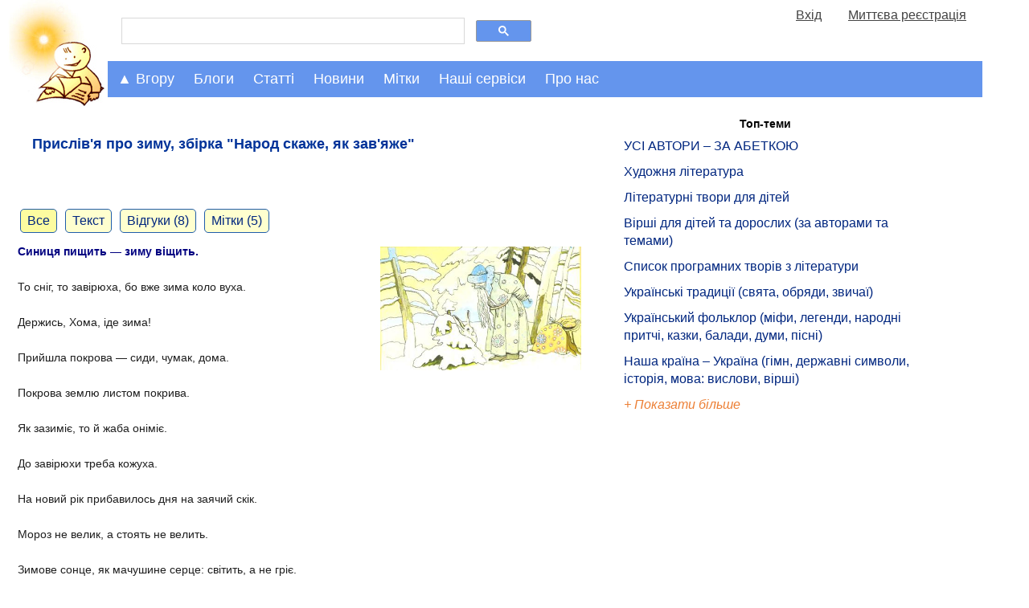

--- FILE ---
content_type: text/html; charset=UTF-8
request_url: https://mala.storinka.org/%D0%BF%D1%80%D0%B8%D1%81%D0%BB%D1%96%D0%B2%27%D1%8F-%D0%BF%D1%80%D0%BE-%D0%B7%D0%B8%D0%BC%D1%83-%D0%B7%D0%B1%D1%96%D1%80%D0%BA%D0%B0.html
body_size: 17893
content:

<!doctype html>
<html>
<head>
<!-- Google tag (gtag.js) -->
<script async src="https://www.googletagmanager.com/gtag/js?id=G-KTTNVX0Y15"></script>
<script>
  window.dataLayer = window.dataLayer || [];
    function gtag(){dataLayer.push(arguments);}
      gtag('js', new Date());

        gtag('config', 'G-KTTNVX0Y15');
</script>
<title>Прислів'я про зиму, збірка &quot;Народ скаже, як зав'яже&quot; - Мала Сторінка</title>
<meta name="viewport" content="width=device-width, initial-scale=1.0">

<meta name="description" content="Прислів'я про зиму, збірка &quot;Народ скаже, як зав'яже&quot;">
<meta name="keywords" http-equiv="keywords" content="Прислів'я про зиму, збірка Народ скаже, як зав'яже">
<meta property="og:image" content="https://mala.storinka.org/sysuploaded/content/bigpreview/1050.jpg"/>
<meta property="og:site_name" content="Мала Сторінка"/>
<meta property="og:title" content="Прислів'я про зиму, збірка &quot;Народ скаже, як зав'яже&quot;" />
<meta property="og:url" content="https://mala.storinka.org/%D0%BF%D1%80%D0%B8%D1%81%D0%BB%D1%96%D0%B2%27%D1%8F-%D0%BF%D1%80%D0%BE-%D0%B7%D0%B8%D0%BC%D1%83-%D0%B7%D0%B1%D1%96%D1%80%D0%BA%D0%B0.html" />
<meta property="og:type" content="website" />
<meta property="og:description" content="Синиця пищить &mdash; зиму віщить.

То сніг, то завірюха, бо вже з" />
<meta property="fb:admins" content="100000288596959" />
<link href="https://mala.storinka.org/css/all_v005.css" rel="stylesheet" type="text/css" media="screen" >

<link rel="alternate" hreflang="uk" href="/%D0%BF%D1%80%D0%B8%D1%81%D0%BB%D1%96%D0%B2%27%D1%8F-%D0%BF%D1%80%D0%BE-%D0%B7%D0%B8%D0%BC%D1%83-%D0%B7%D0%B1%D1%96%D1%80%D0%BA%D0%B0.html" />

<script type="text/javascript">

  var _gaq = _gaq || [];
  _gaq.push(['_setAccount', 'UA-4723205-3']);
  _gaq.push(['_trackPageview']);

  (function() {
    var ga = document.createElement('script'); ga.type = 'text/javascript'; ga.async = true;
    ga.src = ('https:' == document.location.protocol ? 'https://ssl' : 'http://www') + '.google-analytics.com/ga.js';
    var s = document.getElementsByTagName('script')[0]; s.parentNode.insertBefore(ga, s);
  })();

</script>

<script type="text/javascript">
function collapse_block(idx) {
var el=document.getElementById(idx);
if(null!=el){
var style_display = document.getElementById(idx).style.display;
var disp = (style_display == 'none') ? 'block' : 'none';
var el_show=document.getElementById('show_'+idx);var el_hide=document.getElementById('hide_'+idx);
el.style.display = disp;
if(null!=el_show){el_show.style.display = (disp == 'none') ? 'block' : 'none';}
if(null!=el_hide){el_hide.style.display = (disp == 'none') ? 'none' : 'block';}
}
return false;
}
function show_block(idx) {
var el=document.getElementById(idx);
if(null!=el){
//el.style.display = 'block';
}
return false;
}
</script>
</head>
<body>
<div id="topntrwindow" class="ntrwindow_wrapper"></div>
<div id="midntrwindow" class="ntrwindow_wrapper"></div>

<script type="text/javascript">
window.google_analytics_uacct = "UA-4723205-3";
</script>


<div class="logoplustopmenu">

<div class="logo">
<a title="Мала Сторінка" href="https://mala.storinka.org"> </a><a title="Мала Сторінка. На головну" href="https://mala.storinka.org"><img src="https://mala.storinka.org/img/child_v018.jpg" alt="Мала Сторінка" width="100%" /></a>
</div> <!-- end logo -->

<div class="firstrowwrapper">
<div class="menurow50">
<div>
<script>
  (function() {
    var cx = 'partner-pub-4375204270607111:3601mp-jwz4';
    var gcse = document.createElement('script');
    gcse.type = 'text/javascript';
    gcse.async = true;
    gcse.src = 'https://cse.google.com/cse.js?cx=' + cx;
    var s = document.getElementsByTagName('script')[0];
    s.parentNode.insertBefore(gcse, s);
  })();
</script>
<gcse:search></gcse:search>
</div>
</div>
<div class="menurow50" name="fastusrmenudiv" id="fastusrmenudiv"></div>
</div><!-- end firstrowwrapper -->


  <script>
  function menuClick(id_navigation, id_nestednavigation) {
  var x = document.getElementById(id_navigation);
  var y = document.getElementById(id_nestednavigation);
  switch(x.className) {
  case "topnav":
  case "topnav sticky-nav":
    x.className += " responsive";
    y.className += " responsive";
    break;
  case "topnav responsive":
    x.className = "topnav";
    y.className = "topnav-nested";
    break;
  case "topnav sticky-nav responsive":
  case "topnav responsive sticky-nav":
    x.className = "topnav sticky-nav";
    y.className = "topnav-nested";
    break;
  default:
    break;
  };
}
</script>


<div class="topnav" id="topnavigation">
<a href="javascript:void(0);" class="moreicon" onclick="menuClick('topnavigation','articlesnavigation')"><strong>&#9776;</strong></a>


  <div id="dropdowncrumbs" class="dropdown_active">
    <button class="dropbtn" onclick="collapse_block('dropdowncrumbs-content')" onmouseenter="show_block('dropdowncrumbs-content')">&#9650; Вгору</button>
    <div id="dropdowncrumbs-content" class="dropdown-content active">
    <div id="dropdowncrumbs-content-panel" class="dropdown-content-panel">
      
<a class="prosto_text" style="color:#1f1f1f;" href="/">&bull; Головна</a><a class="prosto_text" style="color:#1f1f1f;" href="/ua/articles.html">&bull; Статті для дітей та батьків</a><a class="prosto_text" style="color:#1f1f1f;" href="/%D0%BA%D1%83%D0%BB%D1%8C%D1%82%D1%83%D1%80%D0%B0.html">&bull; Культура та мистецтво</a><a class="prosto_text" style="color:#1f1f1f;" href="/%D1%84%D0%BE%D0%BB%D1%8C%D0%BA%D0%BB%D0%BE%D1%80-%D0%BD%D0%B0%D1%80%D0%BE%D0%B4%D0%BD%D0%B0-%D0%BC%D1%83%D0%B4%D1%80%D1%96%D1%81%D1%82%D1%8C.html">&bull; Фольклор — народна мудрість</a><a class="prosto_text" style="color:#1f1f1f;" href="/%D0%BF%D1%80%D0%B8%D1%81%D0%BB%D1%96%D0%B2%27%D1%8F-%D0%BF%D1%80%D0%B8%D0%BA%D0%B0%D0%B7%D0%BA%D0%B8.html">&bull; Українські прислів'я та приказки</a><a class="prosto_text" style="color:#1f1f1f;" href="/%D0%BF%D1%80%D0%B8%D0%BA%D0%B0%D0%B7%D0%BA%D0%B8-%D0%B7%D0%B1%D1%96%D1%80%D0%BA%D0%B0-%D0%BD%D0%B0%D1%80%D0%BE%D0%B4-%D1%81%D0%BA%D0%B0%D0%B6%D0%B5-%D1%8F%D0%BA-%D0%B7%D0%B0%D0%B2%27%D1%8F%D0%B6%D0%B5.html">&bull; Українські прислів'я, збірка &quot;Народ скаже, як зав'яже&quot;</a><a class="prosto_text" style="color:#1f1f1f;" href="/%D0%BF%D1%80%D0%B8%D1%81%D0%BB%D1%96%D0%B2%27%D1%8F-%D0%BF%D1%80%D0%BE-%D0%B7%D0%B8%D0%BC%D1%83-%D0%B7%D0%B1%D1%96%D1%80%D0%BA%D0%B0.html">&bull; Прислів'я про зиму, збірка &quot;Народ скаже, як зав'яже&quot;</a>

    </div> <!--  end dropdown-content-panel -->
    </div> <!--  end dropdown-content -->
  </div> <!-- end dropdowncrumbs -->

  <div id="dropdownblogs" class="dropdown">
    <button class="dropbtn" onclick="collapse_block('dropdownblogs-content')" onmouseenter="show_block('dropdownblogs-content')">Блоги</button>
    <div id="dropdownblogs-content" class="dropdown-content">
    <div class="dropdown-content-panel">
      
<div class="navigation_body">

<a class="prosto_text" style="color:#1f1f1f;" href="/блог-ірини-михалевич.html">Блог майстрині-писанкарки Ірини Михалевич</a>

<a class="prosto_text" style="color:#1f1f1f;" href="/галина-мирослава-оповідки-про-видатних-уродженців-україни.html">&quot;Вони ходили нашою землею і обіймали світ своїм теплом&quot; (оповідки про видатних уродженців України від Галини Мирослави)</a>

<a class="prosto_text" style="color:#1f1f1f;" href="/блог-письменника-володимира-даника.html">Блог письменника Володимира Даника</a>

<a class="prosto_text" style="color:#1f1f1f;" href="/блог-журналістки-катерини-колесник.html">Блог журналістки Катерини Колесник про актуальні події в Україні та світі</a>

<a class="prosto_text" style="color:#1f1f1f;" href="/блог-видавництва-ранок-найцікавіше-та-найактуальніше.html">Блог видавництва &quot;Ранок&quot;: найцікавіше та найактуальніше</a>

<a class="prosto_text" style="color:#1f1f1f;" href="/блог-людмили-федорової-викладачки-літератури-науково-методичні-праці-з-педагогіки-власні-твори.html">Блог викладачки Людмили Федорової</a>

<a class="prosto_text" style="color:#1f1f1f;" href="/біуроки-уроки-майбутнього.html">Біуроки - уроки майбутнього</a>

<a class="prosto_text" style="color:#1f1f1f;" href="/творча-майстерня-викладачки-галини-римар-літературний-блог.html">Творча Майстерня викладачки Галини Римар (літературний блог)</a>

<a class="prosto_text" style="color:#1f1f1f;" href="/блог-письменниці-галини-мирослави-про-мандри.html">Блог письменниці Галини Мирослави про мандри</a>

<a class="prosto_text" style="color:#1f1f1f;" href="/проба-пера-твори-авторів-початківців.html">Проба пера (твори авторів-початківців)</a>

<a class="prosto_text" style="color:#1f1f1f;" href="/блог-ольги-шарко-про-мову.html">Блог Ольги Шарко про мову</a>

<a class="prosto_text" style="color:#1f1f1f;" href="/блог-історико-просвітницького-проекту-бункер.html">&quot;Хто не знає свого минулого, той не вартий майбутнього&quot; – блог історико-просвітницького проекту &quot;Бункер&quot; від Мистецького збіговиська «Delirium»</a>

<a class="prosto_text" style="color:#1f1f1f;" href="/галерея-малої-сторінки.html">Галерея &quot;Малої Сторінки&quot;</a>

<a class="prosto_text" style="color:#1f1f1f;" href="/блог-редакції-малої-сторінки.html">Блог редакції &quot;Малої Сторінки&quot;</a>

</div>

      <div class="block_content_text"><a href="/ua/blogs.html"><span class="leftmenublock_content_text" style="font-style:italic;"> Дивитися всі блоги</span></a></div>
    </div> <!--  end dropdown-content-panel -->
    </div> <!--  end dropdown-content -->
  </div> <!-- end dropdownblogs -->
  <div id="dropdownarticles" class="dropdown">
    <button class="dropbtn" onclick="collapse_block('dropdownarticles-content')" onmouseenter="show_block('dropdownarticles-content')">Статті</button>
    <div id="dropdownarticles-content" class="dropdown-content">
    
<div class="topnav-nested" id="articlesnavigation">
  <div id="dropdown_topthemes" class="dropdown-nested">
    <button  class="dropbtn" onclick="collapse_block('dropdown_topthemes-content')" >Актуальні</button>
    <div id="dropdown_topthemes-content" class="dropdown-content-nested">
      <div class="block_content_text" style="margin-top:10px;"><span class="leftmenublock_content_text"> Вибір редактора:</span></div>
        


<div class="navigation_body">

<div class="leftmenublock_content_text" style="color:#1f1f1f;margin-left:25%;font-weight:bold;">Топ-теми:</div>


<a class="prosto_text" style="color:#1f1f1f;" href="/%D0%BB%D1%96%D1%82%D0%B5%D1%80%D0%B0%D1%82%D1%83%D1%80%D0%B0-%D0%BC%D0%B8%D1%81%D1%82%D0%B5%D1%86%D1%82%D0%B2%D0%BE-%D1%83%D1%81%D1%96-%D0%B0%D0%B2%D1%82%D0%BE%D1%80%D0%B8-%D0%B7%D0%B0-%D0%B0%D0%B1%D0%B5%D1%82%D0%BA%D0%BE%D1%8E.html" title="УСІ АВТОРИ – ЗА АБЕТКОЮ" >УСІ АВТОРИ – ЗА АБЕТКОЮ</a>

<a class="prosto_text" style="color:#1f1f1f;" href="/%D1%85%D1%83%D0%B4%D0%BE%D0%B6%D0%BD%D1%8F-%D0%BB%D1%96%D1%82%D0%B5%D1%80%D0%B0%D1%82%D1%83%D1%80%D0%B0-%D0%BC%D0%B8%D1%81%D1%82%D0%B5%D1%86%D1%82%D0%B2%D0%BE-%D1%81%D0%BB%D0%BE%D0%B2%D0%B0.html" title="Художня література" >Художня література</a>

<a class="prosto_text" style="color:#1f1f1f;" href="/%D0%BB%D1%96%D1%82%D0%B5%D1%80%D0%B0%D1%82%D1%83%D1%80%D0%BD%D1%96-%D1%82%D0%B2%D0%BE%D1%80%D0%B8-%D0%B4%D0%BB%D1%8F-%D0%B4%D1%96%D1%82%D0%B5%D0%B9.html" title="Літературні твори для дітей" >Літературні твори для дітей</a>

<a class="prosto_text" style="color:#1f1f1f;" href="/%D0%B4%D0%B8%D1%82%D1%8F%D1%87%D1%96-%D0%B2%D1%96%D1%80%D1%88%D1%96-%D1%80%D1%96%D0%B7%D0%BD%D1%96-%D0%B7%D0%B1%D1%96%D1%80%D0%BA%D0%B8.html" title="Вірші для дітей та дорослих (за авторами та темами)" >Вірші для дітей та дорослих (за авторами та темами)</a>

<a class="prosto_text" style="color:#1f1f1f;" href="/%D1%81%D0%BF%D0%B8%D1%81%D0%BE%D0%BA-%D0%BF%D1%80%D0%BE%D0%B3%D1%80%D0%B0%D0%BC%D0%BD%D0%B8%D1%85-%D1%82%D0%B2%D0%BE%D1%80%D1%96%D0%B2-%D0%B7-%D0%BB%D1%96%D1%82%D0%B5%D1%80%D0%B0%D1%82%D1%83%D1%80%D0%B8-2-11-%D0%BA%D0%BB%D0%B0%D1%81%D0%B8-%D1%87%D0%B8%D1%82%D0%B0%D0%BD%D0%BD%D1%8F-%D0%B2%D0%BB%D1%96%D1%82%D0%BA%D1%83.html" title="Список програмних творів з літератури" >Список програмних творів з літератури</a>

<a class="prosto_text" style="color:#1f1f1f;" href="/%D1%83%D0%BA%D1%80%D0%B0%D1%97%D0%BD%D1%81%D1%8C%D0%BA%D1%96-%D0%BD%D0%B0%D1%80%D0%BE%D0%B4%D0%BD%D1%96-%D1%82%D1%80%D0%B0%D0%B4%D0%B8%D1%86%D1%96%D1%97-%D1%81%D0%B2%D1%8F%D1%82%D0%B0-%D1%83%D0%BA%D1%80%D0%B0%D1%97%D0%BD%D1%81%D1%8C%D0%BA%D0%BE%D0%B3%D0%BE-%D0%BD%D0%B0%D1%80%D0%BE%D0%B4%D1%83.html" title="Українські традиції (свята, обряди, звичаї)" >Українські традиції (свята, обряди, звичаї)</a>

<a class="prosto_text" style="color:#1f1f1f;" href="/%D1%84%D0%BE%D0%BB%D1%8C%D0%BA%D0%BB%D0%BE%D1%80-%D0%BD%D0%B0%D1%80%D0%BE%D0%B4%D0%BD%D0%B0-%D0%BC%D1%83%D0%B4%D1%80%D1%96%D1%81%D1%82%D1%8C.html" title="Український фольклор (міфи, легенди, народні притчі, казки, балади, думи, пісні)" >Український фольклор (міфи, легенди, народні притчі, казки, балади, думи, пісні)</a>

<a class="prosto_text" style="color:#1f1f1f;" href="/%D0%BD%D0%B0%D1%88%D0%B0-%D0%BA%D1%80%D0%B0%D1%97%D0%BD%D0%B0-%D1%83%D0%BA%D1%80%D0%B0%D1%97%D0%BD%D0%B0-%D0%B3%D1%96%D0%BC%D0%BD-%D1%80%D1%96%D0%B4%D0%BD%D0%B0-%D0%BC%D0%BE%D0%B2%D0%B0-%D0%B4%D0%B5%D1%80%D0%B6%D0%B0%D0%B2%D0%BD%D1%96-%D1%81%D0%B8%D0%BC%D0%B2%D0%BE%D0%BB%D0%B8-%D1%96%D1%81%D1%82%D0%BE%D1%80%D1%96%D1%8F-%D0%BA%D1%83%D0%BB%D1%8C%D1%82%D1%83%D1%80%D0%B0.html" title="Наша країна – Україна (гімн, державні символи, історія, мова: вислови, вірші)" >Наша країна – Україна (гімн, державні символи, історія, мова: вислови, вірші)</a>


<div class="block_content_text"><div id="show_restofmenus0" style="display:block;"><a href="#tab_menus0" onclick="collapse_block('restofmenus0');return false;"><span class="leftmenublock_content_text" style="font-style:italic;">+ Показати більше</span></a></div></div>
<div class="block_content_text"><div id="hide_restofmenus0" style="display:none;"><a href="#tab_menus0" onclick="collapse_block('restofmenus0');return false;"><span class="leftmenublock_content_text" style="font-style:italic;">- Показати менше</span></a></div></div>
<div id="restofmenus0" style="display:none">

<a class="prosto_text" style="color:#1f1f1f;" href="" title="" ></a>

<a class="prosto_text" style="color:#1f1f1f;" href="" title="" ></a>

<a class="prosto_text" style="color:#1f1f1f;" href="/%D0%B2%D0%B0%D1%81%D0%B8%D0%BB%D1%8C-%D1%81%D1%83%D1%85%D0%BE%D0%BC%D0%BB%D0%B8%D0%BD%D1%81%D1%8C%D0%BA%D0%B8%D0%B9-%D1%82%D0%B2%D0%BE%D1%80%D0%B8-%D0%B4%D0%BB%D1%8F-%D0%B4%D1%96%D1%82%D0%B5%D0%B9.html" title="Василь Сухомлинський. Оповідання та казки. " >Василь Сухомлинський. Оповідання та казки. </a>

<a class="prosto_text" style="color:#1f1f1f;" href="/%D0%B2%D0%B0%D1%81%D0%B8%D0%BB%D1%8C-%D1%81%D1%83%D1%85%D0%BE%D0%BC%D0%BB%D0%B8%D0%BD%D1%81%D1%8C%D0%BA%D0%B8%D0%B9-%D1%81%D1%82%D0%BE-%D0%BF%D0%BE%D1%80%D0%B0%D0%B4-%D1%83%D1%87%D0%B8%D1%82%D0%B5%D0%BB%D0%B5%D0%B2%D1%96.html" title="Василь Сухомлинський. Сто порад учителеві" >Василь Сухомлинський. Сто порад учителеві</a>

<a class="prosto_text" style="color:#1f1f1f;" href="/%D1%81%D0%B5%D1%80%D1%86%D0%B5-%D0%B2%D1%96%D0%B4%D0%B4%D0%B0%D1%8E-%D0%B4%D1%96%D1%82%D1%8F%D0%BC-%D0%B2%D0%B0%D1%81%D0%B8%D0%BB%D1%8C-%D1%81%D1%83%D1%85%D0%BE%D0%BC%D0%BB%D0%B8%D0%BD%D1%81%D1%8C%D0%BA%D0%B8%D0%B9-%D1%87%D0%B8%D1%82%D0%B0%D1%82%D0%B8-%D0%B7%D0%B0%D0%B2%D0%B0%D0%BD%D1%82%D0%B0%D0%B6%D0%B8%D1%82%D0%B8.html" title="Василь Сухомлинський. Серце віддаю дітям" >Василь Сухомлинський. Серце віддаю дітям</a>

<a class="prosto_text" style="color:#1f1f1f;" href="/%D0%BF%D0%B5%D0%B4%D0%B0%D0%B3%D0%BE%D0%B3%D1%96%D0%BA%D0%B0.html" title="Педагогіка" >Педагогіка</a>

<a class="prosto_text" style="color:#1f1f1f;" href="/%D0%BB%D1%96%D1%82%D0%B5%D1%80%D0%B0%D1%82%D1%83%D1%80%D0%BD%D0%B8%D0%B9-%D0%BA%D0%B0%D0%BB%D0%B5%D0%BD%D0%B4%D0%B0%D1%80.html" title="" ></a>

<a class="prosto_text" style="color:#1f1f1f;" href="" title="" ></a>

<a class="prosto_text" style="color:#1f1f1f;" href="" title="" ></a>

<a class="prosto_text" style="color:#1f1f1f;" href="/%D0%BA%D0%BD%D0%B8%D0%B6%D0%BA%D0%BE%D0%B2%D0%B8%D0%B9-%D0%BE%D0%B3%D0%BB%D1%8F%D0%B4.html" title="Книжковий огляд" >Книжковий огляд</a>

<a class="prosto_text" style="color:#1f1f1f;" href="/%D1%80%D0%BE%D0%BC%D0%B0%D0%BD%D0%B8-%D0%B4%D0%BB%D1%8F-%D0%B4%D1%96%D1%82%D0%B5%D0%B9.html" title="Романи для дітей" >Романи для дітей</a>

<a class="prosto_text" style="color:#1f1f1f;" href="/%D0%BF%D0%BE%D0%B2%D1%96%D1%81%D1%82%D1%96-%D0%B4%D0%BB%D1%8F-%D0%B4%D1%96%D1%82%D0%B5%D0%B9-%D1%87%D0%B8%D1%82%D0%B0%D1%82%D0%B8-%D0%B7%D0%B0%D0%B2%D0%B0%D0%BD%D1%82%D0%B0%D0%B6%D0%B8%D1%82%D0%B8.html" title="Повісті для дітей " >Повісті для дітей </a>

<a class="prosto_text" style="color:#1f1f1f;" href="/%D0%B4%D1%80%D0%B0%D0%BC%D0%B0%D1%82%D0%B8%D1%87%D0%BD%D1%96-%D1%82%D0%B2%D0%BE%D1%80%D0%B8-%D0%BF%27%D1%94%D1%81%D0%B8-%D1%96%D0%BD%D1%81%D1%86%D0%B5%D0%BD%D1%96%D0%B2%D0%BA%D0%B8-%D1%81%D1%86%D0%B5%D0%BD%D1%96%D1%87%D0%BD%D1%96-%D0%BA%D0%B0%D1%80%D1%82%D0%B8%D0%BD%D0%B8-%D0%BC%D1%96%D0%B7%D0%B0%D0%BD%D1%81%D1%86%D0%B5%D0%BD%D0%B8.html" title="Драматичні твори " >Драматичні твори </a>

<a class="prosto_text" style="color:#1f1f1f;" href="/%D1%83%D0%BA%D1%80%D0%B0%D1%97%D0%BD%D1%81%D1%8C%D0%BA%D1%96-%D0%BE%D0%BF%D0%BE%D0%B2%D1%96%D0%B4%D0%B0%D0%BD%D0%BD%D1%8F-%D0%B4%D0%BB%D1%8F-%D0%B4%D1%96%D1%82%D0%B5%D0%B9.html" title="Оповідання для дітей" >Оповідання для дітей</a>

<a class="prosto_text" style="color:#1f1f1f;" href="/%D1%83%D0%BA%D1%80%D0%B0%D1%97%D0%BD%D1%81%D1%8C%D0%BA%D1%96-%D0%BA%D0%B0%D0%B7%D0%BA%D0%B8-%D0%B4%D0%BB%D1%8F-%D0%B4%D1%96%D1%82%D0%B5%D0%B9.html" title="Українські казки для дітей" >Українські казки для дітей</a>

<a class="prosto_text" style="color:#1f1f1f;" href="/%D0%BA%D0%B0%D0%B7%D0%BA%D0%B8-%D0%BA%D0%BE%D0%BB%D0%B8-%D1%89%D0%B5-%D0%B7%D0%B2%D1%96%D1%80%D1%96-%D0%B3%D0%BE%D0%B2%D0%BE%D1%80%D0%B8%D0%BB%D0%B8-%D1%96%D0%B2%D0%B0%D0%BD-%D1%84%D1%80%D0%B0%D0%BD%D0%BA%D0%BE-%D1%87%D0%B8%D1%82%D0%B0%D1%82%D0%B8-%D1%81%D0%BB%D1%83%D1%85%D0%B0%D1%82%D0%B8-%D0%B2%D1%96%D0%B4%D0%B5%D0%BE.html" title="Коли ще звірі говорили (казки Івана Франка)" >Коли ще звірі говорили (казки Івана Франка)</a>

<a class="prosto_text" style="color:#1f1f1f;" href="/%D0%BA%D0%B0%D0%B7%D0%BA%D0%B8-%D1%80%D1%96%D0%B7%D0%BD%D0%B8%D1%85-%D0%BA%D1%80%D0%B0%D1%97%D0%BD-%D1%81%D0%B2%D1%96%D1%82%D1%83-%D0%B4%D0%BB%D1%8F-%D0%B4%D1%96%D1%82%D0%B5%D0%B9.html" title="Казки різних країн світу" >Казки різних країн світу</a>

<a class="prosto_text" style="color:#1f1f1f;" href="" title="" ></a>

<a class="prosto_text" style="color:#1f1f1f;" href="/%D0%B3%D1%83%D0%BC%D0%BE%D1%80%D0%B5%D1%81%D0%BA%D0%B8-%D1%81%D0%BC%D1%96%D1%88%D0%B8%D0%BD%D0%BA%D0%B8-%D0%B6%D0%B0%D1%80%D1%82%D1%96%D0%B2%D0%BB%D0%B8%D0%B2%D1%96-%D0%B2%D1%96%D1%80%D1%88%D1%96-%D0%B3%D1%83%D0%BC%D0%BE%D1%80-%D0%B4%D0%BB%D1%8F-%D0%B4%D1%96%D1%82%D0%B5%D0%B9.html" title="Гуморески, смішинки, жартівливі вірші" >Гуморески, смішинки, жартівливі вірші</a>

<a class="prosto_text" style="color:#1f1f1f;" href="/%D0%B2%D1%96%D1%80%D1%88%D1%96-%D1%82%D0%B0-%D0%BE%D0%BF%D0%BE%D0%B2%D1%96%D0%B4%D0%B0%D0%BD%D0%BD%D1%8F-%D0%BF%D1%80%D0%BE-%D0%B0%D0%B1%D0%B5%D1%82%D0%BA%D1%83-%D1%96-%D0%BB%D1%96%D1%82%D0%B5%D1%80%D0%B8-%D0%B0%D0%B1%D0%B5%D1%82%D0%BA%D0%B8-%D0%B2-%D0%BA%D0%B0%D1%80%D1%82%D0%B8%D0%BD%D0%BA%D0%B0%D1%85.html" title="Ілюстровані абетки" >Ілюстровані абетки</a>

<a class="prosto_text" style="color:#1f1f1f;" href="/%D0%B1%D0%B0%D0%B9%D0%BA%D0%B8-%D0%B4%D0%BB%D1%8F-%D0%B4%D1%96%D1%82%D0%B5%D0%B9.html" title="Байки для дітей" >Байки для дітей</a>

<a class="prosto_text" style="color:#1f1f1f;" href="" title="" ></a>

<a class="prosto_text" style="color:#1f1f1f;" href="/%D1%83%D1%81%D0%BD%D0%B0-%D0%BD%D0%B0%D1%80%D0%BE%D0%B4%D0%BD%D0%B0-%D1%82%D0%B2%D0%BE%D1%80%D1%87%D1%96%D1%81%D1%82%D1%8C-%D1%83%D0%BA%D1%80%D0%B0%D1%97%D0%BD%D1%81%D1%8C%D0%BA%D1%96-%D0%BF%D1%96%D1%81%D0%BD%D1%96.html" title="Українські пісні" >Українські пісні</a>

<a class="prosto_text" style="color:#1f1f1f;" href="/%D0%BD%D0%B0%D1%80%D0%BE%D0%B4%D0%BD%D1%96-%D0%BF%D1%80%D0%B8%D1%82%D1%87%D1%96.html" title="Народні притчі" >Народні притчі</a>

<a class="prosto_text" style="color:#1f1f1f;" href="/%D0%BC%D1%96%D1%84%D0%B8-%D1%82%D0%B0-%D0%BB%D0%B5%D0%B3%D0%B5%D0%BD%D0%B4%D0%B8.html" title="Міфи та легенди" >Міфи та легенди</a>

<a class="prosto_text" style="color:#1f1f1f;" href="/%D0%BF%D1%80%D0%B8%D1%81%D0%BB%D1%96%D0%B2%27%D1%8F-%D0%BF%D1%80%D0%B8%D0%BA%D0%B0%D0%B7%D0%BA%D0%B8.html" title="Прислів'я та приказки" >Прислів'я та приказки</a>

<a class="prosto_text" style="color:#1f1f1f;" href="/%D0%B7%D0%B0%D0%BA%D0%BB%D0%B8%D1%87%D0%BA%D0%B8-%D1%82%D0%B0-%D0%BF%D1%80%D0%B8%D0%BC%D0%BE%D0%B2%D0%BA%D0%B8-%D0%B2%D0%B5%D0%BB%D0%B8%D0%BA%D0%B0-%D0%B4%D0%BE%D0%B1%D1%96%D1%80%D0%BA%D0%B0-%D0%B7-%D0%BA%D0%BD%D0%B8%D0%B3%D0%B8-%D0%B4%D0%B8%D1%82%D1%8F%D1%87%D0%B8%D0%B9-%D1%84%D0%BE%D0%BB%D1%8C%D0%BA%D0%BB%D0%BE%D1%80.html" title="Заклички та примовки" >Заклички та примовки</a>

<a class="prosto_text" style="color:#1f1f1f;" href="/%D1%83%D0%BA%D1%80%D0%B0%D1%97%D0%BD%D1%81%D1%8C%D0%BA%D1%96-%D1%81%D0%BA%D0%BE%D1%80%D0%BE%D0%BC%D0%BE%D0%B2%D0%BA%D0%B8.html" title="Скоромовки" >Скоромовки</a>

<a class="prosto_text" style="color:#1f1f1f;" href="/%D0%B7%D0%B0%D0%B1%D0%B0%D0%B2%D0%BB%D1%8F%D0%BD%D0%BA%D0%B8-%D1%82%D0%B0-%D0%BF%D0%BE%D1%82%D1%96%D1%88%D0%BA%D0%B8-%D0%B4%D0%BB%D1%8F-%D0%BC%D0%B0%D0%BB%D1%8F%D1%82.html" title="Забавлянки та потішки" >Забавлянки та потішки</a>

<a class="prosto_text" style="color:#1f1f1f;" href="/%D0%BA%D0%BE%D0%BB%D0%B8%D1%81%D0%BA%D0%BE%D0%B2%D1%96-%D0%B2%D1%96%D0%B4%D0%B5%D0%BE-%D0%BE%D0%BD%D0%BB%D0%B0%D0%B9%D0%BD-%D1%82%D0%B5%D0%BA%D1%81%D1%82%D0%B8-%D0%BD%D0%BE%D1%82%D0%B8.html" title="Колискові" >Колискові</a>

<a class="prosto_text" style="color:#1f1f1f;" href="/%D0%BB%D1%96%D1%87%D0%B8%D0%BB%D0%BA%D0%B8-%D0%B6%D0%BC%D1%83%D1%80%D0%B8%D0%BB%D0%BA%D0%B8-%D0%B4%D0%BB%D1%8F-%D0%B4%D1%96%D1%82%D0%B5%D0%B9.html" title="Лічилки та жмурилки" >Лічилки та жмурилки</a>

<a class="prosto_text" style="color:#1f1f1f;" href="/%D0%B7%D0%B0%D0%B3%D0%B0%D0%B4%D0%BA%D0%B8-%D1%80%D1%96%D0%B7%D0%BD%D1%96-%D0%B7%D0%B1%D1%96%D1%80%D0%BA%D0%B8.html" title="Загадки" >Загадки</a>

<a class="prosto_text" style="color:#1f1f1f;" href="/%D0%B7%D0%B1%D1%96%D1%80%D0%BA%D0%B8-%D1%80%D1%96%D0%B7%D0%BD%D0%B8%D1%85-%D0%BC%D0%B8%D1%80%D0%B8%D0%BB%D0%BE%D0%BA.html" title="Мирилки" >Мирилки</a>

<a class="prosto_text" style="color:#1f1f1f;" href="/%D0%B4%D0%B8%D1%82%D1%8F%D1%87%D1%96-%D0%B4%D1%80%D0%B0%D0%B6%D0%BD%D0%B8%D0%BB%D0%BA%D0%B8.html" title="Дражнилки" >Дражнилки</a>

<a class="prosto_text" style="color:#1f1f1f;" href="/%D0%BF%D1%80%D0%BE%D0%B1%D0%B0-%D0%BF%D0%B5%D1%80%D0%B0-%D1%82%D0%B2%D0%BE%D1%80%D0%B8-%D0%B0%D0%B2%D1%82%D0%BE%D1%80%D1%96%D0%B2-%D0%BF%D0%BE%D1%87%D0%B0%D1%82%D0%BA%D1%96%D0%B2%D1%86%D1%96%D0%B2.html" title="Проба пера (твори авторів-початківців)" >Проба пера (твори авторів-початківців)</a>

<a class="prosto_text" style="color:#1f1f1f;" href="/%D0%BC%D1%83%D0%BB%D1%8C%D1%82%D1%84%D1%96%D0%BB%D1%8C%D0%BC%D0%B8-%D0%BE%D0%BD%D0%BB%D0%B0%D0%B9%D0%BD.html" title="Мультфільми українською" >Мультфільми українською</a>

<a class="prosto_text" style="color:#1f1f1f;" href="" title="" ></a>

<a class="prosto_text" style="color:#1f1f1f;" href="/%D0%BD%D0%B5%D0%B7%D0%B2%D0%B8%D1%87%D0%BD%D0%B5-%D1%82%D0%B0-%D0%BE%D1%80%D0%B8%D0%B3%D1%96%D0%BD%D0%B0%D0%BB%D1%8C%D0%BD%D0%B5-%D1%86%D1%96%D0%BA%D0%B0%D0%B2%D0%B8%D0%BD%D0%BA%D0%B8-%D0%BA%D1%83%D0%BB%D1%8C%D1%82%D1%83%D1%80%D0%B8.html" title="Цікавинки про різне" >Цікавинки про різне</a>

<a class="prosto_text" style="color:#1f1f1f;" href="/%D1%96%D0%B3%D1%80%D0%B0%D1%88%D0%BA%D0%B8-%D0%B4%D0%BB%D1%8F-%D0%B4%D1%96%D1%82%D0%B5%D0%B9.html" title="Іграшки для дітей" >Іграшки для дітей</a>

<a class="prosto_text" style="color:#1f1f1f;" href="/%D0%BF%D0%B0%D0%BB%D1%8C%D1%87%D0%B8%D0%BA%D0%BE%D0%B2%D1%96-%D1%96%D0%B3%D1%80%D0%B8-%D0%B4%D0%BB%D1%8F-%D0%B4%D1%96%D1%82%D0%B5%D0%B9-%D1%87%D0%B8%D1%82%D0%B0%D1%82%D0%B8-%D0%B4%D0%B8%D0%B2%D0%B8%D1%82%D0%B8%D1%81%D1%8C-%D0%B2%D1%96%D0%B4%D0%B5%D0%BE.html" title="Пальчикові ігри для дітей" >Пальчикові ігри для дітей</a>

<a class="prosto_text" style="color:#1f1f1f;" href="/%D0%BD%D0%B0%D1%80%D0%BE%D0%B4%D0%BD%D1%96-%D1%96%D0%B3%D1%80%D0%B8-%D0%B4%D0%BB%D1%8F-%D0%B4%D1%96%D1%82%D0%B5%D0%B9.html" title="Ігри для дітей" >Ігри для дітей</a>

<a class="prosto_text" style="color:#1f1f1f;" href="/%D0%B2%D1%87%D0%B8%D0%BC%D0%BE-%D0%BC%D0%BE%D0%B2%D0%B8.html" title="Вчимо мови!" >Вчимо мови!</a>

<a class="prosto_text" style="color:#1f1f1f;" href="/%D0%B2%D0%B8%D0%B4%D0%B0%D1%82%D0%BD%D1%96-%D0%BD%D0%B0%D1%83%D0%BA%D0%BE%D0%B2%D1%86%D1%96-%D1%83%D0%BA%D1%80%D0%B0%D1%97%D0%BD%D0%B8.html" title="Видатні науковці України" >Видатні науковці України</a>

<a class="prosto_text" style="color:#1f1f1f;" href="/%D1%8F%D0%BA-%D0%BD%D0%B0%D0%B2%D1%87%D0%B8%D1%82%D0%B8%D1%81%D1%8F-%D0%BF%D1%80%D0%BE%D0%B3%D1%80%D0%B0%D0%BC%D1%83%D0%B2%D0%B0%D1%82%D0%B8-%D0%B3%D0%BE%D0%B4%D0%B8%D0%BD%D0%B0-%D0%BA%D0%BE%D0%B4%D1%83-%D0%B7-%D0%BC%D0%B0%D0%B9%D0%BD%D0%BA%D1%80%D0%B0%D1%84%D1%82.html" title="Ази програмування для дітей" >Ази програмування для дітей</a>

<a class="prosto_text" style="color:#1f1f1f;" href="" title="" ></a>

<a class="prosto_text" style="color:#1f1f1f;" href="/%D0%BC%D1%83%D0%B7%D0%B8%D0%BA%D0%B0-%D1%81%D1%82%D0%B0%D1%82%D1%82%D1%96-%D0%BF%D1%96%D1%81%D0%BD%D1%96-%D1%82%D0%B5%D0%BA%D1%81%D1%82%D0%B8-%D0%BD%D0%BE%D1%82%D0%B8-%D0%B2%D1%96%D0%B4%D0%B5%D0%BE.html" title="Музика" >Музика</a>

<a class="prosto_text" style="color:#1f1f1f;" href="/%D0%BA%D0%B0%D0%BB%D0%B5%D0%BD%D0%B4%D0%B0%D1%80-%D0%BF%D0%BE%D0%B4%D1%96%D0%B9-%D1%82%D0%B0-%D1%81%D0%B2%D1%8F%D1%82-%D0%B2-%D1%83%D0%BA%D1%80%D0%B0%D1%97%D0%BD%D1%96-%D1%82%D0%B0-%D1%81%D0%B2%D1%96%D1%82%D1%96.html" title="Календар подій та свят в Україні та світі" >Календар подій та свят в Україні та світі</a>

<a class="prosto_text" style="color:#1f1f1f;" href="/%D1%80%D1%83%D0%BA%D0%BE%D0%B4%D1%96%D0%BB%D0%BB%D1%8F-%D1%80%D0%BE%D0%B1%D0%B8%D0%BC%D0%BE-%D1%81%D0%B0%D0%BC%D1%96.html" title="Рукоділля (робимо самі)" >Рукоділля (робимо самі)</a>

</div> <!-- restofmenus0 -->

</div><!--end navigation_body-->


    </div>
  </div> <!-- end dropdown_topthemes -->
  <div id="dropdown_article_sections" class="dropdown-nested">
    <button class="dropbtn" onclick="collapse_block('dropdown_rootthemes-content')">Статті за розділами</button>
    <div id="dropdown_rootthemes-content" class="dropdown-content-nested">
      <div class="block_content_text" style="margin-top:10px;"><span class="leftmenublock_content_text"> Головні теми:</span></div>
      
<div class="navigation_body">

<a class="prosto_text" style="color:#1f1f1f;"  href="/%D0%B4%D0%B8%D1%82%D1%8F%D1%87%D0%B0-%D1%82%D0%B2%D0%BE%D1%80%D1%87%D1%96%D1%81%D1%82%D1%8C.html">Дитяча творчість</a>

<a class="prosto_text" style="color:#1f1f1f;"  href="/%D0%B7%D0%B4%D0%BE%D1%80%D0%BE%D0%B2%27%D1%8F-%D0%B4%D1%96%D1%82%D0%B5%D0%B9-%D1%82%D0%B0-%D0%B1%D0%B0%D1%82%D1%8C%D0%BA%D1%96%D0%B2.html">Здоров'я</a>

<a class="prosto_text" style="color:#1f1f1f;"  href="/%D0%BD%D0%B0%D1%83%D0%BA%D0%B0-%D1%82%D0%B0-%D1%82%D0%B5%D1%85%D0%BD%D0%BE%D0%BB%D0%BE%D0%B3%D1%96%D1%97.html">Наука та технології</a>

<a class="prosto_text" style="color:#1f1f1f;"  href="/%D0%BA%D1%83%D0%BB%D1%8C%D1%82%D1%83%D1%80%D0%B0.html">Культура та мистецтво</a>

<a class="prosto_text" style="color:#1f1f1f;"  href="/%D0%BE%D1%81%D0%B2%D1%96%D1%82%D0%B0.html">Освіта</a>

<a class="prosto_text" style="color:#1f1f1f;"  href="/%D0%B4%D1%96%D1%82%D1%8F%D0%BC.html">Дітям</a>

<a class="prosto_text" style="color:#1f1f1f;"  href="/%D0%BB%D1%96%D1%82%D0%B5%D1%80%D0%B0%D1%82%D1%83%D1%80%D0%B0-%D0%BC%D0%B8%D1%81%D1%82%D0%B5%D1%86%D1%82%D0%B2%D0%BE-%D1%83%D1%81%D1%96-%D0%B0%D0%B2%D1%82%D0%BE%D1%80%D0%B8-%D0%B7%D0%B0-%D0%B0%D0%B1%D0%B5%D1%82%D0%BA%D0%BE%D1%8E.html">Література та мистецтво на порталі &quot;Мала Сторінка&quot;. Усі автори – за абеткою</a>

<a class="prosto_text" style="color:#1f1f1f;"  href="/%D1%81%D0%BF%D0%B8%D1%81%D0%BE%D0%BA-%D0%BF%D1%80%D0%BE%D0%B3%D1%80%D0%B0%D0%BC%D0%BD%D0%B8%D1%85-%D1%82%D0%B2%D0%BE%D1%80%D1%96%D0%B2-%D0%B7-%D0%BB%D1%96%D1%82%D0%B5%D1%80%D0%B0%D1%82%D1%83%D1%80%D0%B8-2-11-%D0%BA%D0%BB%D0%B0%D1%81%D0%B8-%D1%87%D0%B8%D1%82%D0%B0%D0%BD%D0%BD%D1%8F-%D0%B2%D0%BB%D1%96%D1%82%D0%BA%D1%83.html">Список рекомендованих творів з літератури (2 – 11 класи). Читаймо влітку на &quot;Малій Сторінці&quot;</a>

<a class="prosto_text" style="color:#1f1f1f;"  href="/%D0%B1%D0%BB%D0%BE%D0%B3-%D1%80%D0%B5%D0%B4%D0%B0%D0%BA%D1%86%D1%96%D1%97-%D0%BC%D0%B0%D0%BB%D0%BE%D1%97-%D1%81%D1%82%D0%BE%D1%80%D1%96%D0%BD%D0%BA%D0%B8.html">Блог редакції &quot;Малої Сторінки&quot;</a>

</div><!-- end navigation_body-->

<div class="navigation_body">

</div><!-- end navigation_body-->

      <div class="block_content_text" ><a href="/ua/articles/by_sections"><span class="leftmenublock_content_text" style="font-style:italic;"> Дивитися всі статті</span></a></div>
    </div>
  </div> <!-- end dropdown_article_sections -->
  <div id="dropdown_article_updates" class="dropdown-nested">
    <button class="dropbtn" onclick="collapse_block('dropdown_lastthemes-content')">Останні додані</button>
    <div id="dropdown_lastthemes-content" class="dropdown-content-nested">
      <div class="block_content_text" style="margin-top:10px;"><span class="leftmenublock_content_text"> Нові статті:</span></div>
      
<div class="navigation_body">

<a class="prosto_text" style="color:#1f1f1f;" href="/%D0%BC%D0%B0%D1%80%D1%96%D1%8F-%D0%B4%D0%B5%D0%BC%27%D1%8F%D0%BD%D1%8E%D0%BA-%D0%BF%D1%80%D0%BE-%D1%87%D0%B5%D1%80%D0%B2%D0%BE%D0%BD%D0%B8%D1%85-%D0%B4%D0%B7%D0%B2%D1%96%D0%BD%D0%BE%D1%87%D0%BA%D1%96%D0%B2-%D0%BD%D0%BE%D0%B2%D0%BE%D1%80%D1%96%D1%87%D0%BD%D0%B0-%D0%BA%D0%B0%D0%B7%D0%BA%D0%B0.html">Марія Дем'янюк. «Про червоних дзвіночків» (новорічна казка)</a>

<a class="prosto_text" style="color:#1f1f1f;" href="/%D1%8E%D1%80%D1%96%D0%B9-%D0%B3%D1%83%D0%BD%D0%B4%D0%B0%D1%80%D0%B5%D0%B2-%D1%81%D1%96%D0%BC-%D1%87%D1%83%D0%B4%D0%B5%D1%81-%D1%8E%D0%B2%D1%96%D0%BB%D1%8F%D1%80%D0%B0-%D0%B5%D1%81%D0%B5%D1%97.html">Юрій Гундарев. «Сім чудес ювіляра». Есеї</a>

<a class="prosto_text" style="color:#1f1f1f;" href="/kurama-carroll%27s-alice-and-the-war-in-ukraine-poems.html">Kurama (Japan). «My Little Alice and... the War in Ukraine» (poems)</a>

<a class="prosto_text" style="color:#1f1f1f;" href="/%D0%B3%D0%B0%D0%BB%D0%B8%D0%BD%D0%B0-%D0%BC%D0%B8%D1%80%D0%BE%D1%81%D0%BB%D0%B0%D0%B2%D0%B0-%D0%BD%D0%B0-%D1%89%D0%B0%D1%81%D1%82%D1%8F-%D0%BE%D0%BF%D0%BE%D0%B2%D1%96%D0%B4%D0%B0%D0%BD%D0%BD%D1%8F-%D0%B4%D1%96%D1%82%D0%BA%D0%B0%D0%BC.html">Галина Мирослава. «На щастя» (оповідання)</a>

<a class="prosto_text" style="color:#1f1f1f;" href="/%D1%82%D0%B5%D1%82%D1%8F%D0%BD%D0%B0-%D0%BF%D1%80%D0%BE%D0%BA%D0%BE%D1%84-%D1%94%D0%B2%D0%B0-%D1%87%D0%B8%D1%81%D1%82%D0%BE%D0%BC%D0%BE%D0%B2%D0%BA%D0%B8.html">Тетяна Прокоф’єва. Чистомовки</a>

<a class="prosto_text" style="color:#1f1f1f;" href="/%D1%82%D0%B5%D1%82%D1%8F%D0%BD%D0%B0-%D0%BF%D1%80%D0%BE%D0%BA%D0%BE%D1%84-%D1%94%D0%B2%D0%B0-%D0%B7%D0%B0%D0%B3%D0%B0%D0%B4%D0%BA%D0%B8-%D0%BF%D1%80%D0%BE-%D1%82%D0%B2%D0%B0%D1%80%D0%B8%D0%BD.html">Тетяна Прокоф’єва. Загадки про тварин</a>

<a class="prosto_text" style="color:#1f1f1f;" href="/%D0%BE%D0%BB%D1%8C%D0%B3%D0%B0-%D0%B7%D1%83%D0%B1%D0%B5%D1%80-%D0%BA%D0%B0%D0%B7%D0%BA%D0%B0-%D1%8F%D0%BA-%D0%B7%D0%B2%D1%96%D1%80%D1%8F%D1%82%D0%B0-%D0%B7%D0%B8%D0%BC%D1%83-%D0%B7%D1%83%D1%81%D1%82%D1%80%D1%96%D1%87%D0%B0%D0%BB%D0%B8.html">Ольга Зубер. Казка «Як звірята зиму зустрічали»</a>

<a class="prosto_text" style="color:#1f1f1f;" href="/%D0%B3%D0%B0%D0%BB%D0%B8%D0%BD%D0%B0-%D0%BC%D0%B8%D1%80%D0%BE%D1%81%D0%BB%D0%B0%D0%B2%D0%B0-%D0%BF%D1%83%D0%B4%D0%B5%D0%BB%D0%BA%D0%BE-%D0%BF%D1%96%D0%B7%D0%BD%D0%B0%D0%B2%D0%B0%D0%BB%D1%8C%D0%BD%D0%B5-%D0%BE%D0%BF%D0%BE%D0%B2%D1%96%D0%B4%D0%B0%D0%BD%D0%BD%D1%8F-%D0%B4%D0%BB%D1%8F-%D0%B4%D0%BE%D0%BF%D0%B8%D1%82%D0%BB%D0%B8%D0%B2%D0%B8%D1%85-%D1%88%D0%BA%D0%BE%D0%BB%D1%8F%D1%80%D1%96%D0%B2.html"> Галина Мирослава. «Пуделко» (пізнавальне оповідання для допитливих школярів)</a>

</div>

      <div class="block_content_text" ><a href="/ua/articles/by_date"><span class="leftmenublock_content_text" style="font-style:italic;"> Дивитися всі статті</span></a></div>
    </div>
  </div> <!-- end dropdown_article_updates -->

</div> <!-- end articlesnavigation -->

    </div><!--  end dropdown-content -->
  </div> <!-- end dropdownarticles -->
  <div id="dropdownnews" class="dropdown">
    <button class="dropbtn" onclick="collapse_block('dropdownnews-content')" onmouseenter="show_block('dropdownnews-content')">Новини</button>
    <div id="dropdownnews-content" class="dropdown-content">
    <div class="dropdown-content-panel">
          <div class="block_content_text"><span class="leftmenublock_content_text">Свіжі новини:</span></div>
      
<div class="navigation_body">

<a class="prosto_text" style="color:#1f1f1f;" href="/ua/news/7989/%D0%B2%D1%96%D1%80%D1%88-%D0%BF%D1%80%D0%B8%D1%81%D0%B2%D1%8F%D1%82%D0%B0-%D0%BC%D0%B0%D0%BB%D1%96%D0%B9-%D1%81%D1%82%D0%BE%D1%80%D1%96%D0%BD%D1%86%D1%96-%D0%B2%D1%96%D0%B4-%D1%8E%D0%BB%D1%96%D1%97-%D0%B4%D0%BC%D0%B8%D1%82%D1%80%D0%B5%D0%BD%D0%BA%D0%BE-%D0%B4%D0%B5%D1%81%D0%BF%D0%BE%D1%82%D0%B0%D1%88%D0%B2%D1%96%D0%BB%D1%96.html">Вірш-присвята «Малій Сторінці» від Юлії Дмитренко-Деспоташвілі</a>

<a class="prosto_text" style="color:#1f1f1f;" href="/ua/news/7653/%D1%81%D0%BF%D0%B8%D1%81%D0%BE%D0%BA-%D0%BF%D1%80%D0%BE%D0%B3%D1%80%D0%B0%D0%BC%D0%BD%D0%B8%D1%85-%D1%82%D0%B2%D0%BE%D1%80%D1%96%D0%B2-%D0%B7-%D0%BB%D1%96%D1%82%D0%B5%D1%80%D0%B0%D1%82%D1%83%D1%80%D0%B8-2-11-%D0%BA%D0%BB%D0%B0%D1%81%D0%B8.html">Список рекомендованих творів з літератури (2 – 11 класи) — читаймо на  &quot;Малій Сторінці&quot;</a>

<a class="prosto_text" style="color:#1f1f1f;" href="/ua/news/7357/%D0%BC%D0%BE%D0%BB%D0%B8%D1%82%D0%B2%D0%B8-%D0%BF%D1%81%D0%B0%D0%BB%D0%BC%D0%B8-%D0%B7%D0%B0-%D1%83%D0%BA%D1%80%D0%B0%D1%97%D0%BD%D1%81%D1%8C%D0%BA%D0%B8%D1%85-%D0%B7%D0%B0%D1%85%D0%B8%D1%81%D0%BD%D0%B8%D0%BA%D1%96%D0%B2-%D1%82%D0%B0-%D0%BF%D0%B5%D1%80%D0%B5%D0%BC%D0%BE%D0%B3%D1%83-%D1%83%D0%BA%D1%80%D0%B0%D1%97%D0%BD%D0%B8.html">Молитви та псалми за наших захисників та перемогу України у війні з московитами</a>

<a class="prosto_text" style="color:#1f1f1f;" href="/ua/news/7059/%D0%BA%D0%BE%D0%BD%D0%BA%D1%83%D1%80%D1%81-%D1%80%D1%83%D0%BA%D0%BE%D0%BF%D0%B8%D1%81%D1%96%D0%B2-%D0%B2%D1%96%D0%B4-%D0%B2%D0%B8%D0%B4%D0%B0%D0%B2%D0%BD%D0%B8%D1%86%D1%82%D0%B2%D0%B0-%D1%87%D0%B8%D1%82%D0%B0%D0%B9-%D1%83%D0%BA%D1%80%D0%B0%D1%97%D0%BD%D1%81%D1%8C%D0%BA%D0%BE%D1%8E-%D0%BD%D0%B0-%D0%BF%D0%BE%D1%81%D1%82%D1%96%D0%B9%D0%BD%D1%96%D0%B9-%D0%BE%D1%81%D0%BD%D0%BE%D0%B2%D1%96.html">Конкурс рукописів від видавництва «Читай українською» (на постійній основі)</a>

<a class="prosto_text" style="color:#1f1f1f;" href="/ua/news/7058/%D0%BB%D1%96%D1%82%D0%B5%D1%80%D0%B0%D1%82%D1%83%D1%80%D0%BD%D0%B8%D0%B9-%D0%BA%D0%BE%D0%BD%D0%BA%D1%83%D1%80%D1%81-%D0%B2%D0%B8%D0%B4%D0%B0%D0%B2%D0%BD%D0%B8%D1%86%D1%82%D0%B2%D0%B0-%D1%81%D0%BC%D0%BE%D0%BB%D0%BE%D1%81%D0%BA%D0%B8%D0%BF.html">Літературний конкурс видавництва «Смолоскип»​</a>

<a class="prosto_text" style="color:#1f1f1f;" href="/ua/news/7057/%D0%BA%D0%BE%D0%BD%D0%BA%D1%83%D1%80%D1%81-%D0%BC%D0%B0%D0%BB%D0%BE%D1%97-%D0%BF%D1%80%D0%BE%D0%B7%D0%B8-open-world-2021.html">Конкурс малої прози «Open world» – 2021</a>

<a class="prosto_text" style="color:#1f1f1f;" href="/ua/news/6745/%D0%BF%D1%96%D0%B4%D0%B2%D0%B5%D0%B4%D0%B5%D0%BD%D0%BE-%D0%BF%D1%96%D0%B4%D1%81%D1%83%D0%BC%D0%BA%D0%B8-%D0%B2%D1%81%D0%B5%D1%83%D0%BA%D1%80%D0%B0%D1%97%D0%BD%D1%81%D1%8C%D0%BA%D0%BE%D0%B3%D0%BE-%D0%BA%D0%BE%D0%BD%D0%BA%D1%83%D1%80%D1%81%D1%83-%D1%96%D0%BC%D0%B5%D0%BD%D1%96-%D0%BC%D0%B0%D1%80%D0%B8%D0%BD%D0%B8-%D0%B1%D1%80%D0%B0%D1%86%D0%B8%D0%BB%D0%BE-%D1%85%D0%BE%D1%80%D1%82%D0%B8%D1%86%D1%8C%D0%BA%D1%96-%D0%B4%D0%B7%D0%B2%D0%BE%D0%BD%D0%B8-2020.html">Підведено підсумки Всеукраїнського конкурсу імені Марини Брацило &quot;Хортицькі дзвони&quot; - 2020</a>

<a class="prosto_text" style="color:#1f1f1f;" href="/ua/news/6723/%D1%83%D0%BA%D1%80%D0%B0%D1%97%D0%BD%D1%81%D1%8C%D0%BA%D0%B8%D1%85-%D1%88%D0%BA%D0%BE%D0%BB%D1%8F%D1%80%D1%96%D0%B2-%D1%87%D0%B5%D0%BA%D0%B0%D1%8E%D1%82%D1%8C-%D0%BE%D0%BD%D0%BB%D0%B0%D0%B9%D0%BD-%D0%BF%D0%BE%D0%B4%D1%96%D1%97-%D0%BF%D1%80%D0%BE-%D1%96%D1%81%D1%82%D0%BE%D1%80%D1%96%D1%8E-%D0%BF%D0%B0%D0%BF%D0%B5%D1%80%D1%83.html">Українських школярів чекають онлайн події про історію паперу, екологію виробництва та збереження довкілля</a>

</div>

      <div class="block_content_text" ><a href="/ua/news.html"><span class="leftmenublock_content_text" style="font-style:italic;"> Дивитися всі новини</span></a></div>
    </div><!--  end dropdown-content-panel -->
    </div><!--  end dropdown-content -->
  </div> <!-- end dropdownnews -->
  <div id="dropdowntags" class="dropdown">
    <button class="dropbtn" onclick="collapse_block('dropdowntags-content')" onmouseenter="show_block('dropdowntags-content')">Мітки</button>
    <div id="dropdowntags-content" class="dropdown-content">
    <div class="dropdown-content-panel">
      

<div class="leftmenublock_content_text"><a href="/ua/tag/48.html">Діти</a></div>

<div class="leftmenublock_content_text"><a href="/ua/tag/30.html">Вірші</a></div>

<div class="leftmenublock_content_text"><a href="/ua/tag/36.html">Україна (Ukraine)</a></div>

<div class="leftmenublock_content_text"><a href="/ua/tag/84.html">Поезії</a></div>

<div class="leftmenublock_content_text"><a href="/tag/%D1%88%D0%BA%D0%BE%D0%BB%D0%B0.html">Школа</a></div>


      <div class="block_content_text"><a href="/ua/tags.html"><span class="leftmenublock_content_text" style="font-style:italic;"> Дивитися всі мітки</span></a></div>
    </div><!--  end dropdown-content-panel -->
    </div><!--  end dropdown-content -->
  </div> <!-- end dropdowntags -->
  <div id="dropdownservices" class="dropdown">
    <button class="dropbtn" onclick="collapse_block('dropdownservices-content')" onmouseenter="show_block('dropdownservices-content')">Наші сервіси</button>
    <div id="dropdownservices-content" class="dropdown-content">
    <div class="dropdown-content-panel">
      
<div class="navigation_body">

<a class="prosto_text" style="color:#1f1f1f;" href="/ua/board/addnewpost.html">Розмістити оголошення</a>

<a class="prosto_text" style="color:#1f1f1f;" href="/ua/board.html">Дошка оголошень</a>

</div>

    </div><!--  end dropdown-content-panel -->
    </div><!--  end dropdown-content -->
  </div> <!-- end dropdownservices -->
  <div id="dropdownabout" class="dropdown">
    <button class="dropbtn" onclick="collapse_block('dropdownabout-content')" onmouseenter="show_block('dropdownabout-content')">Про нас</button>
    <div id="dropdownabout-content" class="dropdown-content">
    <div class="dropdown-content-panel">
      
<div class="navigation_body">

<a class="prosto_text" style="color:#1f1f1f;" href="/про-сайт.html">Про сайт</a>

<a class="prosto_text" style="color:#1f1f1f;" href="/захист-авторських-прав.html">Про авторські права</a>

<a class="prosto_text" style="color:#1f1f1f;" href="https://www.facebook.com/mala.storinka/">FB спільнотка</a>

</div>

    </div><!--  end dropdown-content-panel -->
    </div><!--  end dropdown-content -->
  </div> <!-- end dropdownabout -->
</div> <!-- end topnavigation -->
<script>
window.onscroll = function() {attach_topnav()};

var navbar = document.getElementById("topnavigation");
var sticky_limit = navbar.offsetTop;
function attach_topnav() {

  if (window.pageYOffset >= sticky_limit) {
    if(navbar.className === "topnav") {
       navbar.classList.add("sticky-nav")
       }
  } else {
      if(navbar.className === "topnav sticky-nav") {
         navbar.classList.remove("sticky-nav");
      }
  }
}
</script>


</div> <!-- end logoplustopmenu -->

<div class="stopper"></div>
<div id="columns_container">
<div class="wide60">

<div class = "main_content_block">

<script type="text/javascript" charset="UTF-8">
function jshow_addcomment_form(obj_id, id_content, contentname)
{
var obj=document.getElementById(obj_id);
var top = 0;
if(obj.offsetParent){
   while(1){
   top += obj.offsetTop;
   if(!obj.offsetParent)
     break;
   obj = obj.offsetParent;
   }
}
else if(obj.y){
top += obj.y;
}
xajax_CProcessContentComment.show_fastaddcontentcomment('midntrwindow',top,id_content,contentname);
return false;
}
</script>
<script type="text/javascript" charset="UTF-8">
function jupdate_tab(tab_id)
{
var liobj=document.getElementById('li_'+tab_id);
var tabslis = document.getElementById("navbar").getElementsByTagName("li");
var tabslis_length = tabslis.length;
var display_flag = ("tab_all"===tab_id)?"block":"none";

var tab=null;
var div_tab=null;
for(i=0;i<tabslis_length;++i){
tab = tabslis[i];
tab.style.backgroundColor="#ffffcf";
div_tab = document.getElementById((tab.id).substr(3));
if(null!==div_tab){if(tab_id!=(tab.id).substr(3)){div_tab.style.display=display_flag; }}
}
if(null!==liobj){
liobj.style.backgroundColor="#fcfca0";
if("tab_all"!==tab_id){
  div_tab = document.getElementById(tab_id);
  if(null!==div_tab)
  {
    div_tab.style.display="block";
  }
}
}
return false;
}
</script>
<script type="text/javascript" charset="UTF-8">
function jshow_process_form(obj_id,todoaction,date_added,contentname,comment_id,user_id,id_content)
{
var obj=document.getElementById(obj_id);
var top = 0;
if(obj.offsetParent){
   while(1){
   top += obj.offsetTop;
   if(!obj.offsetParent)
     break;
   obj = obj.offsetParent;
   }
}
else if(obj.y){
top += obj.y;
}

if('delete'===todoaction)
{
xajax_CProcessContentComment.show_fastdeletecontentcomment('midntrwindow',top,date_added,contentname,comment_id,user_id,id_content);
}
if('disactivate'===todoaction)
{
xajax_CProcessContentComment.show_fastdisactivatecontentcomment('midntrwindow',top,date_added,contentname,comment_id,user_id,id_content);
}
if('review'===todoaction)
{
xajax_CProcessContentComment.show_fastreviewcontentcomment('midntrwindow',top,date_added,contentname,comment_id,user_id,id_content);
}
if('unreview'===todoaction)
{
xajax_CProcessContentComment.show_fastunreviewcontentcomment('midntrwindow',top,date_added,contentname,comment_id,user_id,id_content);
}
if('activate'===todoaction)
{
xajax_CProcessContentComment.show_fastactivatecontentcomment('midntrwindow',top,date_added,contentname,comment_id,user_id,id_content);
}
if('edit'===todoaction)
{
xajax_CProcessContentComment.show_fasteditcontentcomment('midntrwindow',top,date_added,contentname,comment_id,user_id,id_content);
}
return false;
}
</script>
<script type="text/javascript" charset="UTF-8">
function jshow_prevcomments()
{
var hobj=document.getElementById('hfirst_comment_id');
var first_comment_id=0;
if(null!=hobj)
{
  first_comment_id = hobj.value;
  xajax_CProcessContentComment.show_prevcommentlist(first_comment_id,'400','Прислів&rsquo;я про зиму, збірка &quot;Народ скаже, як зав&rsquo;яже&quot;' );
}
return false;
}
</script>
<div id="pagetop"></div>

<div class = "main_content_element">
<div class = "main_content_navigation">

<h1><span class="header_text" style="margin-bottom:10px;">Прислів'я про зиму, збірка &quot;Народ скаже, як зав'яже&quot;</span></h1>



<div id="fb-root"></div>
<script>(function(d, s, id) {
  var js, fjs = d.getElementsByTagName(s)[0];
  if (d.getElementById(id)) return;
  js = d.createElement(s); js.id = id;
  js.src = "//connect.facebook.net/en_US/sdk.js#xfbml=1&version=v2.0";
  fjs.parentNode.insertBefore(js, fjs);
}(document, 'script', 'facebook-jssdk'));</script>
<div style="display:inline;">
<div style="float:left;margin-right:20px;" class="fb-like" data-href="https://mala.storinka.org/%D0%BF%D1%80%D0%B8%D1%81%D0%BB%D1%96%D0%B2%27%D1%8F-%D0%BF%D1%80%D0%BE-%D0%B7%D0%B8%D0%BC%D1%83-%D0%B7%D0%B1%D1%96%D1%80%D0%BA%D0%B0.html" data-width="100" data-layout="button_count" data-action="like" data-show-faces="false" data-share="false"></div>
<div class="fb-share-button" data-href="https://mala.storinka.org/%D0%BF%D1%80%D0%B8%D1%81%D0%BB%D1%96%D0%B2%27%D1%8F-%D0%BF%D1%80%D0%BE-%D0%B7%D0%B8%D0%BC%D1%83-%D0%B7%D0%B1%D1%96%D1%80%D0%BA%D0%B0.html" data-layout="button_count"></div>
</div>
</div><!--end main_content_navigation-->
<br>
<div id="navbar" style="margin-left:5px;margin-bottom:25px;">
<ul class="goodsinfotabs" id="tabs" >
<li class="goodsinfotab" id="li_tab_all" style="background-color:#fcfca0;"><a href="https://mala.storinka.org/%D0%BF%D1%80%D0%B8%D1%81%D0%BB%D1%96%D0%B2%27%D1%8F-%D0%BF%D1%80%D0%BE-%D0%B7%D0%B8%D0%BC%D1%83-%D0%B7%D0%B1%D1%96%D1%80%D0%BA%D0%B0.html" onclick="jupdate_tab('tab_all');return false;" title="Розкрити все">Все</a></li>
<li class="goodsinfotab" id="li_tab_text" ><a href="https://mala.storinka.org/%D0%BF%D1%80%D0%B8%D1%81%D0%BB%D1%96%D0%B2%27%D1%8F-%D0%BF%D1%80%D0%BE-%D0%B7%D0%B8%D0%BC%D1%83-%D0%B7%D0%B1%D1%96%D1%80%D0%BA%D0%B0.html#tab_text" onclick="jupdate_tab('tab_text');return false;" title="До тексту">Текст</a></li>

<li class="goodsinfotab" id="li_tab_comments" ><a href="https://mala.storinka.org/%D0%BF%D1%80%D0%B8%D1%81%D0%BB%D1%96%D0%B2%27%D1%8F-%D0%BF%D1%80%D0%BE-%D0%B7%D0%B8%D0%BC%D1%83-%D0%B7%D0%B1%D1%96%D1%80%D0%BA%D0%B0.html#tab_comments" onclick="jupdate_tab('tab_comments');return false;" title="Відгуки">Відгуки (8)</a></li>
<li class="goodsinfotab" id="li_tab_similar" ><a href="https://mala.storinka.org/%D0%BF%D1%80%D0%B8%D1%81%D0%BB%D1%96%D0%B2%27%D1%8F-%D0%BF%D1%80%D0%BE-%D0%B7%D0%B8%D0%BC%D1%83-%D0%B7%D0%B1%D1%96%D1%80%D0%BA%D0%B0.html#tab_similar" onclick="jupdate_tab('tab_similar');return false;" title="Мітки">Мітки (5)</a></li>
</ul>
</div>
<div id="tab_text">




<div class="stopper"></div>

<div class="prosto_text">
<p><img alt="Прислів'я про зиму, збірка Народ скаже, як зав'яже" src="/uploaded/images/Articles/prislivja/kazka_pro_zymu_oj_vesela-vzhe-zyma_44.jpg" style="font-size: 14px; line-height: 22.4px; margin: 5px 10px; float: right; max-width: 250px; width:100%; max-height: 200px;" title="Прислів'я про зиму, збірка Народ скаже, як зав'яже" /><span style="font-size:14px;"><span style="color:#000080;"><strong>Синиця пищить &mdash; зиму віщить.</strong></span><br />
<br />
То сніг, то завірюха, бо вже зима коло вуха.<br />
<br />
Держись, Хома, іде зима!<br />
<br />
Прийшла покрова &mdash; сиди, чумак, дома.<br />
<br />
Покрова землю листом покрива.<br />
<br />
Як зазиміє, то й жаба оніміє.<br />
<br />
До завірюхи треба кожуха.<br />
<br />
На новий рік прибавилось дня на заячий скік.<br />
<br />
Мороз не велик, а стоять не велить.<br />
<br />
Зимове сонце, як мачушине серце: світить, а не гріє.<br />
<br />
Зимнє тепло, як мачушине добро.<br />
<br />
Взимку сонце крізь плач сміється.<br />
<br />
Сонце блищить, а мороз тріщить.<br />
<br />
Сонце в мішок не зловиш.<br />
<br />
Так тепло, як циганові під ятером.<br />
<br />
Зима біла, та не їсть снігу, а все &mdash; сіно.<br />
<br />
Такий мороз, аж зорі скачуть.<br />
<br />
Зимою деньок, як комарів носок.<br />
<br />
Лиха тому зима, в кого кожуха нема, чоботи &mdash; ледащо, а їсти нема що.<br />
<br />
Вітер добрий при стозі, а злий при морозі.<br />
<br />
Влітку і качка прачка, а зимою і Тереся не береться.<br />
<br />
Грудень рік кінчає, а зиму починає.<br />
<br />
Грудень землю грудить, а хатинки студить.<br />
<br />
Сумний грудень і в свято і в будень.<br />
<br />
Січень не так січе, як у вуха пече.<br />
<br />
Січень січе, ще й морозить, ґазда з лісу дрова возить.<br />
<br />
Місяць лютий спитає, чи взутий.<br />
<br />
В холод кожен молод.<br />
<br />
Так холодно, що якби не вмів дрижати, то змерз би.<br />
<br />
Мерзлякуватому й на печі холодно.<br />
<br />
Місяць лютий гостро кутий.<br />
<br />
Як лютий не лютуй, а на весну брів не хмур.<br />
<br />
Якби мені та сила, що в січні, каже лютий, то я б бику &mdash; третяку роги вломив.<br />
<br />
Зима без снігу &mdash; літо без хліба.<br />
<br />
Багато снігу &mdash; багато хліба.<br />
<br />
Як сніг упаде, то пастух пропаде, а як розтане, пастух устане.<br />
<br />
Де сніг буде &mdash; хліба прибуде, де вода розіллється &mdash; сіна набереться.</span></p>

<p><br />
<em style="color: rgb(0, 128, 128); font-family: Tahoma, Geneva, sans-serif; font-size: 14px; line-height: 22.4px;">За матеріалами: Збірка &quot;Народ скаже &mdash; як зав&#39;яже: Українські народні прислів&#39;я, приказки, загадки, скоромовки.&quot; Упорядник - Н. С. Шумада.&nbsp; Київ, Веселка, 1985 рік.</em></p>

<p>&nbsp;</p>

<p><span style="color:#008000;"><span style="font-size:14px;"><em><strong>&nbsp;Дивіться також на нашому сайті:</strong></em></span></span></p>

<div class="block_content_text" style="margin: 0px; padding: 0px 10px 6px; overflow: hidden; color: rgb(103, 103, 103); font-family: Tahoma, Geneva, sans-serif; font-size: 14px; line-height: normal;"><a href="https://mala.storinka.org/%D1%83%D0%BA%D1%80%D0%B0%D1%97%D0%BD%D1%81%D1%8C%D0%BA%D1%96-%D0%BD%D0%B0%D1%80%D0%BE%D0%B4%D0%BD%D1%96-%D0%BF%D1%80%D0%B8%D1%81%D0%BB%D1%96%D0%B2%27%D1%8F-%D1%82%D0%B0-%D0%BF%D1%80%D0%B8%D0%BA%D0%B0%D0%B7%D0%BA%D0%B8-%D0%BF%D1%80%D0%BE-%D0%B7%D0%B8%D0%BC%D1%83.html" style="text-decoration: none; color: rgb(0, 0, 0);">Українські народні прислів&#39;я та приказки про зиму</a></div>

<blockquote style="margin: 3px 10px 5px 20px; color: rgb(0, 0, 0); font-family: Tahoma, Geneva, sans-serif; font-size: 14px; font-style: normal; line-height: normal;">
<p style="margin: 5px; padding: 2px;"><span class="annotation_text" style="color: rgb(136, 136, 136);"><img alt="Українські народні прислів'я та приказки про зиму" src="https://mala.storinka.org/uploaded/images/Articles/prislivja/pryslivja_ta_prykazky_pro_zymu_4.jpg" style="max-width: 150px; width:100%; max-height: 176px; margin: 5px 10px; float: left;" title="Українські народні прислів'я та приказки про зиму" />&quot;Зима літо годує.</span></p>

<p style="margin: 5px; padding: 2px;"><span class="annotation_text" style="color: rgb(136, 136, 136);">Той взимі голодує, хто літо гайнує.</span></p>

<p style="margin: 5px; padding: 2px;"><span class="annotation_text" style="color: rgb(136, 136, 136);">Зима біла, та снігу не їсть, а тільки сіно.</span></p>

<p style="margin: 5px; padding: 2px;"><span class="annotation_text" style="color: rgb(136, 136, 136);">Якби не зима, то й літо було б довше.&quot;&nbsp;</span></p>

<p style="margin: 5px; padding: 2px;"><span class="annotation_text" style="color: rgb(136, 136, 136);"><em>Ці та багато інших українських народних приповідок читайте у цій статті.</em></span></p>
</blockquote>

<div class="stopper" style="margin: 0px; padding: 0px; clear: both; font-size: 0px; overflow: hidden; color: rgb(0, 0, 0); font-family: Tahoma, Geneva, sans-serif; line-height: normal;">&nbsp;</div>

<div class="block_content_text" style="margin: 0px; padding: 0px 10px 6px; overflow: hidden; color: rgb(103, 103, 103); font-family: Tahoma, Geneva, sans-serif; font-size: 14px; line-height: normal;"><a href="https://mala.storinka.org/%D1%80%D1%96%D0%B7%D0%B4%D0%B2%D1%8F%D0%BD%D1%96-%D1%82%D0%B0-%D0%BD%D0%BE%D0%B2%D0%BE%D1%80%D1%96%D1%87%D0%BD%D1%96-%D0%BF%D1%80%D0%B8%D0%BA%D0%B0%D0%B7%D0%BA%D0%B8-%D1%82%D0%B0-%D0%BF%D1%80%D0%B8%D1%81%D0%BB%D1%96%D0%B2%27%D1%8F.html" style="text-decoration: none; color: rgb(0, 0, 0);">Різдвяні та новорічні приказки та прислів&#39;я</a></div>

<blockquote style="margin: 3px 10px 5px 20px; color: rgb(0, 0, 0); font-family: Tahoma, Geneva, sans-serif; font-size: 14px; font-style: normal; line-height: normal;">
<p style="margin: 5px; padding: 2px;"><span class="annotation_text" style="color: rgb(136, 136, 136);"><img alt="Українські народні приказки та прислів'я, Різдвяні та новорічні приказки та прислів'я" src="https://mala.storinka.org/uploaded/images/Articles/prislivja/pryslivja_pro_rizdvo_01a.jpg" style="max-width: 150px; width:100%; max-height: 114px; margin: 5px 10px; float: left;" title="Українські народні приказки та прислів'я, Різдвяні та новорічні приказки та прислів'я" />&quot;Не дивниця, що на Різдво метелиця.</span></p>

<p style="margin: 5px; padding: 2px;"><span class="annotation_text" style="color: rgb(136, 136, 136);">Зелене Різдво &mdash; білий Великдень.</span></p>

<p style="margin: 5px; padding: 2px;"><span class="annotation_text" style="color: rgb(136, 136, 136);">Краще Різдво тріскуче, ніж пекуче.&quot;</span></p>

<p style="margin: 5px; padding: 2px;"><span class="annotation_text" style="color: rgb(136, 136, 136);"><em>(Українські народні приказки)</em></span></p>
</blockquote>

<div class="stopper"></div>


</div>
</div><!-- end tab_text -->

<script async src="//pagead2.googlesyndication.com/pagead/js/adsbygoogle.js"></script>
<ins class="adsbygoogle"
     style="display:block; text-align:center;"
     data-ad-layout="in-article"
     data-ad-format="fluid"
     data-ad-client="ca-pub-4375204270607111"
     data-ad-slot="7609284131"></ins>
<script>
     (adsbygoogle = window.adsbygoogle || []).push({});
</script>



<div id="tab_comments" style="margin-top:30px;">
<div class="stopper"></div>
<div><hr class="content_bottom_line"></div>
<div id="comments" class="prosto_text15" style="margin-bottom:10px;">Останні коментарі до сторінки <br><div class="header_quote">&laquo;Прислів&rsquo;я про зиму, збірка &quot;Народ скаже, як зав&rsquo;яже&quot;&raquo;:</div></div>
<div class="stopper"></div>
<div class="block_comment" style="margin-bottom:5px;">

<div id="div_prev_comm_button" style="margin-bottom:8px"><a href="" onclick="jshow_prevcomments();return false;" title="Показати попередні коментарі"><span class="whitebutton" style="color:#000;background-color:#ffff99;">Показати попередні коментарі</span></a></div>
<input type="hidden" name="hfirst_comment_id" id="hfirst_comment_id" autocomplete="off" value="10288">
<div id="div_prev_comm_block" style="margin-bottom:15px"></div>


<div id="comment_10288" class="gcomment" >
<span class="prosto_text" style="color:#101088;">Хакер</span>

<span class="date_text" >, 2021-11-28 20:50:34,</span> <a href="#comment_10288" title="Посилання на коментар"><span class="date_text">#</span></a>
<br>
<span class="login_text">неплоха неплоха</span>

</div> <!-- end div comment_[id_comment] -->

<div id="comment_11784" class="gcomment" >
<span class="prosto_text" style="color:#101088;">Тимофій </span>

<span class="date_text" >, 2023-12-12 19:54:44,</span> <a href="#comment_11784" title="Посилання на коментар"><span class="date_text">#</span></a>
<br>
<span class="login_text">Неймовірно я вражений дякую за прислів'я ????????????</span>

</div> <!-- end div comment_[id_comment] -->

<div id="comment_11785" class="gcomment" >
<span class="prosto_text" style="color:#101088;"> Титан Тв мен 3.0</span>

<span class="date_text" >, 2023-12-12 20:04:22,</span> <a href="#comment_11785" title="Посилання на коментар"><span class="date_text">#</span></a>
<br>
<span class="login_text">Чудово але я б написав більше ніж ви????️</span>

</div> <!-- end div comment_[id_comment] -->

<div id="comment_11786" class="gcomment" >
<span class="prosto_text" style="color:#101088;">Титан </span>

<span class="date_text" >, 2023-12-12 20:18:34,</span> <a href="#comment_11786" title="Посилання на коментар"><span class="date_text">#</span></a>
<br>
<span class="login_text">класні прислів'я</span>

</div> <!-- end div comment_[id_comment] -->

<div id="comment_11863" class="gcomment" >
<span class="prosto_text" style="color:#101088;">Eva1545</span>

<span class="date_text" >, 2024-01-30 20:02:24,</span> <a href="#comment_11863" title="Посилання на коментар"><span class="date_text">#</span></a>
<br>
<span class="login_text">Прислів'я просто топ Мені дуже сподобалось поставлю 5 зірок????????</span>

</div> <!-- end div comment_[id_comment] -->

<div id="div_new_comm_block"></div>
<a href="https://mala.storinka.org/%D0%BF%D1%80%D0%B8%D1%81%D0%BB%D1%96%D0%B2%27%D1%8F-%D0%BF%D1%80%D0%BE-%D0%B7%D0%B8%D0%BC%D1%83-%D0%B7%D0%B1%D1%96%D1%80%D0%BA%D0%B0.html" onclick="xajax_CProcessContentComment.update_commentlist('11863','400','Прислів&rsquo;я про зиму, збірка &quot;Народ скаже, як зав&rsquo;яже&quot;');return false;" title="Оновити список коментарів"><div class="whitebutton" style="color:#000;background-color:#aaffaa;">Оновити список коментарів</div></a>
</div><!-- end block_comment-->

<div id="div_addcomment" class="prosto_text15" style="margin-right:15px;margin-top:15px;">Всьго відгуків: <span id="commentsamount">8</span> &nbsp;&nbsp;&nbsp;

<a href="#" onclick = "jshow_addcomment_form('div_addcomment',400,'Прислів&rsquo;я про зиму, збірка &quot;Народ скаже, як зав&rsquo;яже&quot;');return false;"  title="Коментувати"><span style="font-weight:bold;color:#3ab2d8;">+ Додати коментар</span></a>


</div>

</div> <!-- end tab_comments -->

<div id="tab_similar">

<div class="stopper"></div>
<div><hr class="content_bottom_line"></div>
<span class="prosto_text">Споріднені публікації, за тегами:</span> &nbsp;&nbsp;&nbsp;

<a href="/ua/tag/36.html"><span class="header_text" style="font-size:14px;font-weight:normal;">Україна (Ukraine)</span></a>&nbsp;&nbsp;&nbsp;

<a href="/ua/tag/47.html"><span class="header_text" style="font-size:14px;font-weight:normal;">Зима</span></a>&nbsp;&nbsp;&nbsp;

<a href="/ua/tag/48.html"><span class="header_text" style="font-size:14px;font-weight:normal;">Діти</span></a>&nbsp;&nbsp;&nbsp;

<a href="/ua/tag/56.html"><span class="header_text" style="font-size:14px;font-weight:normal;">Прислів'я та приказки</span></a>&nbsp;&nbsp;&nbsp;

<a href="/ua/tag/57.html"><span class="header_text" style="font-size:14px;font-weight:normal;">Народ</span></a>&nbsp;&nbsp;&nbsp;

<br><br><br>

<div class="block_content_text"><a href="/марія-дем'янюк-про-червоних-дзвіночків-новорічна-казка.html">Марія Дем'янюк. «Про червоних дзвіночків» (новорічна казка)</a></div>
<br>
<div class="stopper"></div>

<div class="block_content_text"><a href="/тетяна-прокоф-єва-чистомовки.html">Тетяна Прокоф’єва. Чистомовки</a></div>
<br>
<div class="stopper"></div>

<div class="block_content_text"><a href="/тетяна-прокоф-єва-загадки-про-тварин.html">Тетяна Прокоф’єва. Загадки про тварин</a></div>
<br>
<div class="stopper"></div>

<div class="block_content_text"><a href="/ольга-зубер-казка-як-звірята-зиму-зустрічали.html">Ольга Зубер. Казка «Як звірята зиму зустрічали»</a></div>
<br>
<div class="stopper"></div>

<div class="block_content_text"><a href="/галина-мирослава-пуделко-пізнавальне-оповідання-для-допитливих-школярів.html"> Галина Мирослава. «Пуделко» (пізнавальне оповідання для допитливих школярів)</a></div>
<br>
<div class="stopper"></div>


</div><!-- end tab_similar -->


</div><!--end main_content_element-->


</div><!--end main_content_block-->

<script async src="//pagead2.googlesyndication.com/pagead/js/adsbygoogle.js"></script>
<!-- TopLinksBeforeName_mala -->
<ins class="adsbygoogle"
     style="display:block"
     data-ad-client="ca-pub-4375204270607111"
     data-ad-slot="3733688110"
     data-ad-format="link"
     data-full-width-responsive="true"></ins>
<script>
(adsbygoogle = window.adsbygoogle || []).push({});
</script>

</div> <!-- end wide60 -->

<div class="narrow20">
<div name="leftusrmenus" id="leftusrmenus">


</div>



<div class="block_navigation_mod" style="margin-bottom:25px;">
<table align="center"><tr style="vertical-align:top;"><td>
<div><span style="font-size:14px;font-weight:bold;">Топ-теми</span></div></td></tr></table>

<div class="navigation_body">

<div class="rightmenublock_content_text"><a href="/%D0%BB%D1%96%D1%82%D0%B5%D1%80%D0%B0%D1%82%D1%83%D1%80%D0%B0-%D0%BC%D0%B8%D1%81%D1%82%D0%B5%D1%86%D1%82%D0%B2%D0%BE-%D1%83%D1%81%D1%96-%D0%B0%D0%B2%D1%82%D0%BE%D1%80%D0%B8-%D0%B7%D0%B0-%D0%B0%D0%B1%D0%B5%D1%82%D0%BA%D0%BE%D1%8E.html" title="УСІ АВТОРИ – ЗА АБЕТКОЮ"  >УСІ АВТОРИ – ЗА АБЕТКОЮ</a></div>

<div class="rightmenublock_content_text"><a href="/%D1%85%D1%83%D0%B4%D0%BE%D0%B6%D0%BD%D1%8F-%D0%BB%D1%96%D1%82%D0%B5%D1%80%D0%B0%D1%82%D1%83%D1%80%D0%B0-%D0%BC%D0%B8%D1%81%D1%82%D0%B5%D1%86%D1%82%D0%B2%D0%BE-%D1%81%D0%BB%D0%BE%D0%B2%D0%B0.html" title="Художня література"  >Художня література</a></div>

<div class="rightmenublock_content_text"><a href="/%D0%BB%D1%96%D1%82%D0%B5%D1%80%D0%B0%D1%82%D1%83%D1%80%D0%BD%D1%96-%D1%82%D0%B2%D0%BE%D1%80%D0%B8-%D0%B4%D0%BB%D1%8F-%D0%B4%D1%96%D1%82%D0%B5%D0%B9.html" title="Літературні твори для дітей"  >Літературні твори для дітей</a></div>

<div class="rightmenublock_content_text"><a href="/%D0%B4%D0%B8%D1%82%D1%8F%D1%87%D1%96-%D0%B2%D1%96%D1%80%D1%88%D1%96-%D1%80%D1%96%D0%B7%D0%BD%D1%96-%D0%B7%D0%B1%D1%96%D1%80%D0%BA%D0%B8.html" title="Вірші для дітей та дорослих (за авторами та темами)"  >Вірші для дітей та дорослих (за авторами та темами)</a></div>

<div class="rightmenublock_content_text"><a href="/%D1%81%D0%BF%D0%B8%D1%81%D0%BE%D0%BA-%D0%BF%D1%80%D0%BE%D0%B3%D1%80%D0%B0%D0%BC%D0%BD%D0%B8%D1%85-%D1%82%D0%B2%D0%BE%D1%80%D1%96%D0%B2-%D0%B7-%D0%BB%D1%96%D1%82%D0%B5%D1%80%D0%B0%D1%82%D1%83%D1%80%D0%B8-2-11-%D0%BA%D0%BB%D0%B0%D1%81%D0%B8-%D1%87%D0%B8%D1%82%D0%B0%D0%BD%D0%BD%D1%8F-%D0%B2%D0%BB%D1%96%D1%82%D0%BA%D1%83.html" title="Список програмних творів з літератури"  >Список програмних творів з літератури</a></div>

<div class="rightmenublock_content_text"><a href="/%D1%83%D0%BA%D1%80%D0%B0%D1%97%D0%BD%D1%81%D1%8C%D0%BA%D1%96-%D0%BD%D0%B0%D1%80%D0%BE%D0%B4%D0%BD%D1%96-%D1%82%D1%80%D0%B0%D0%B4%D0%B8%D1%86%D1%96%D1%97-%D1%81%D0%B2%D1%8F%D1%82%D0%B0-%D1%83%D0%BA%D1%80%D0%B0%D1%97%D0%BD%D1%81%D1%8C%D0%BA%D0%BE%D0%B3%D0%BE-%D0%BD%D0%B0%D1%80%D0%BE%D0%B4%D1%83.html" title="Українські традиції (свята, обряди, звичаї)"  >Українські традиції (свята, обряди, звичаї)</a></div>

<div class="rightmenublock_content_text"><a href="/%D1%84%D0%BE%D0%BB%D1%8C%D0%BA%D0%BB%D0%BE%D1%80-%D0%BD%D0%B0%D1%80%D0%BE%D0%B4%D0%BD%D0%B0-%D0%BC%D1%83%D0%B4%D1%80%D1%96%D1%81%D1%82%D1%8C.html" title="Український фольклор (міфи, легенди, народні притчі, казки, балади, думи, пісні)"  >Український фольклор (міфи, легенди, народні притчі, казки, балади, думи, пісні)</a></div>

<div class="rightmenublock_content_text"><a href="/%D0%BD%D0%B0%D1%88%D0%B0-%D0%BA%D1%80%D0%B0%D1%97%D0%BD%D0%B0-%D1%83%D0%BA%D1%80%D0%B0%D1%97%D0%BD%D0%B0-%D0%B3%D1%96%D0%BC%D0%BD-%D1%80%D1%96%D0%B4%D0%BD%D0%B0-%D0%BC%D0%BE%D0%B2%D0%B0-%D0%B4%D0%B5%D1%80%D0%B6%D0%B0%D0%B2%D0%BD%D1%96-%D1%81%D0%B8%D0%BC%D0%B2%D0%BE%D0%BB%D0%B8-%D1%96%D1%81%D1%82%D0%BE%D1%80%D1%96%D1%8F-%D0%BA%D1%83%D0%BB%D1%8C%D1%82%D1%83%D1%80%D0%B0.html" title="Наша країна – Україна (гімн, державні символи, історія, мова: вислови, вірші)"  >Наша країна – Україна (гімн, державні символи, історія, мова: вислови, вірші)</a></div>


<div class="block_content_text"><div id="show_restrightmenus0" style="display:block;"><a href="#tab_menus0" onclick="collapse_block('restrightmenus0');return false;"><span class="leftmenublock_content_text" style="font-style:italic;">+ Показати більше</span></a></div></div>
<div class="block_content_text"><div id="hide_restrightmenus0" style="display:none;"><a href="#tab_menus0" onclick="collapse_block('restrightmenus0');return false;"><span class="leftmenublock_content_text" style="font-style:italic;">- Показати менше</span></a></div></div>
<div id="restrightmenus0" style="display:none">

<div class="rightmenublock_content_text"></div>

<div class="rightmenublock_content_text"></div>

<div class="rightmenublock_content_text"><a href="/%D0%B2%D0%B0%D1%81%D0%B8%D0%BB%D1%8C-%D1%81%D1%83%D1%85%D0%BE%D0%BC%D0%BB%D0%B8%D0%BD%D1%81%D1%8C%D0%BA%D0%B8%D0%B9-%D1%82%D0%B2%D0%BE%D1%80%D0%B8-%D0%B4%D0%BB%D1%8F-%D0%B4%D1%96%D1%82%D0%B5%D0%B9.html" title="Василь Сухомлинський. Оповідання та казки. "  >Василь Сухомлинський. Оповідання та казки. </a></div>

<div class="rightmenublock_content_text"><a href="/%D0%B2%D0%B0%D1%81%D0%B8%D0%BB%D1%8C-%D1%81%D1%83%D1%85%D0%BE%D0%BC%D0%BB%D0%B8%D0%BD%D1%81%D1%8C%D0%BA%D0%B8%D0%B9-%D1%81%D1%82%D0%BE-%D0%BF%D0%BE%D1%80%D0%B0%D0%B4-%D1%83%D1%87%D0%B8%D1%82%D0%B5%D0%BB%D0%B5%D0%B2%D1%96.html" title="Василь Сухомлинський. Сто порад учителеві"  >Василь Сухомлинський. Сто порад учителеві</a></div>

<div class="rightmenublock_content_text"><a href="/%D1%81%D0%B5%D1%80%D1%86%D0%B5-%D0%B2%D1%96%D0%B4%D0%B4%D0%B0%D1%8E-%D0%B4%D1%96%D1%82%D1%8F%D0%BC-%D0%B2%D0%B0%D1%81%D0%B8%D0%BB%D1%8C-%D1%81%D1%83%D1%85%D0%BE%D0%BC%D0%BB%D0%B8%D0%BD%D1%81%D1%8C%D0%BA%D0%B8%D0%B9-%D1%87%D0%B8%D1%82%D0%B0%D1%82%D0%B8-%D0%B7%D0%B0%D0%B2%D0%B0%D0%BD%D1%82%D0%B0%D0%B6%D0%B8%D1%82%D0%B8.html" title="Василь Сухомлинський. Серце віддаю дітям"  >Василь Сухомлинський. Серце віддаю дітям</a></div>

<div class="rightmenublock_content_text"><a href="/%D0%BF%D0%B5%D0%B4%D0%B0%D0%B3%D0%BE%D0%B3%D1%96%D0%BA%D0%B0.html" title="Педагогіка"  >Педагогіка</a></div>

<div class="rightmenublock_content_text"><a href="/%D0%BB%D1%96%D1%82%D0%B5%D1%80%D0%B0%D1%82%D1%83%D1%80%D0%BD%D0%B8%D0%B9-%D0%BA%D0%B0%D0%BB%D0%B5%D0%BD%D0%B4%D0%B0%D1%80.html" title=""  ></a></div>

<div class="rightmenublock_content_text"></div>

<div class="rightmenublock_content_text"></div>

<div class="rightmenublock_content_text"><a href="/%D0%BA%D0%BD%D0%B8%D0%B6%D0%BA%D0%BE%D0%B2%D0%B8%D0%B9-%D0%BE%D0%B3%D0%BB%D1%8F%D0%B4.html" title="Книжковий огляд"  >Книжковий огляд</a></div>

<div class="rightmenublock_content_text"><a href="/%D1%80%D0%BE%D0%BC%D0%B0%D0%BD%D0%B8-%D0%B4%D0%BB%D1%8F-%D0%B4%D1%96%D1%82%D0%B5%D0%B9.html" title="Романи для дітей"  >Романи для дітей</a></div>

<div class="rightmenublock_content_text"><a href="/%D0%BF%D0%BE%D0%B2%D1%96%D1%81%D1%82%D1%96-%D0%B4%D0%BB%D1%8F-%D0%B4%D1%96%D1%82%D0%B5%D0%B9-%D1%87%D0%B8%D1%82%D0%B0%D1%82%D0%B8-%D0%B7%D0%B0%D0%B2%D0%B0%D0%BD%D1%82%D0%B0%D0%B6%D0%B8%D1%82%D0%B8.html" title="Повісті для дітей "  >Повісті для дітей </a></div>

<div class="rightmenublock_content_text"><a href="/%D0%B4%D1%80%D0%B0%D0%BC%D0%B0%D1%82%D0%B8%D1%87%D0%BD%D1%96-%D1%82%D0%B2%D0%BE%D1%80%D0%B8-%D0%BF%27%D1%94%D1%81%D0%B8-%D1%96%D0%BD%D1%81%D1%86%D0%B5%D0%BD%D1%96%D0%B2%D0%BA%D0%B8-%D1%81%D1%86%D0%B5%D0%BD%D1%96%D1%87%D0%BD%D1%96-%D0%BA%D0%B0%D1%80%D1%82%D0%B8%D0%BD%D0%B8-%D0%BC%D1%96%D0%B7%D0%B0%D0%BD%D1%81%D1%86%D0%B5%D0%BD%D0%B8.html" title="Драматичні твори "  >Драматичні твори </a></div>

<div class="rightmenublock_content_text"><a href="/%D1%83%D0%BA%D1%80%D0%B0%D1%97%D0%BD%D1%81%D1%8C%D0%BA%D1%96-%D0%BE%D0%BF%D0%BE%D0%B2%D1%96%D0%B4%D0%B0%D0%BD%D0%BD%D1%8F-%D0%B4%D0%BB%D1%8F-%D0%B4%D1%96%D1%82%D0%B5%D0%B9.html" title="Оповідання для дітей"  >Оповідання для дітей</a></div>

<div class="rightmenublock_content_text"><a href="/%D1%83%D0%BA%D1%80%D0%B0%D1%97%D0%BD%D1%81%D1%8C%D0%BA%D1%96-%D0%BA%D0%B0%D0%B7%D0%BA%D0%B8-%D0%B4%D0%BB%D1%8F-%D0%B4%D1%96%D1%82%D0%B5%D0%B9.html" title="Українські казки для дітей"  >Українські казки для дітей</a></div>

<div class="rightmenublock_content_text"><a href="/%D0%BA%D0%B0%D0%B7%D0%BA%D0%B8-%D0%BA%D0%BE%D0%BB%D0%B8-%D1%89%D0%B5-%D0%B7%D0%B2%D1%96%D1%80%D1%96-%D0%B3%D0%BE%D0%B2%D0%BE%D1%80%D0%B8%D0%BB%D0%B8-%D1%96%D0%B2%D0%B0%D0%BD-%D1%84%D1%80%D0%B0%D0%BD%D0%BA%D0%BE-%D1%87%D0%B8%D1%82%D0%B0%D1%82%D0%B8-%D1%81%D0%BB%D1%83%D1%85%D0%B0%D1%82%D0%B8-%D0%B2%D1%96%D0%B4%D0%B5%D0%BE.html" title="Коли ще звірі говорили (казки Івана Франка)"  >Коли ще звірі говорили (казки Івана Франка)</a></div>

<div class="rightmenublock_content_text"><a href="/%D0%BA%D0%B0%D0%B7%D0%BA%D0%B8-%D1%80%D1%96%D0%B7%D0%BD%D0%B8%D1%85-%D0%BA%D1%80%D0%B0%D1%97%D0%BD-%D1%81%D0%B2%D1%96%D1%82%D1%83-%D0%B4%D0%BB%D1%8F-%D0%B4%D1%96%D1%82%D0%B5%D0%B9.html" title="Казки різних країн світу"  >Казки різних країн світу</a></div>

<div class="rightmenublock_content_text"></div>

<div class="rightmenublock_content_text"><a href="/%D0%B3%D1%83%D0%BC%D0%BE%D1%80%D0%B5%D1%81%D0%BA%D0%B8-%D1%81%D0%BC%D1%96%D1%88%D0%B8%D0%BD%D0%BA%D0%B8-%D0%B6%D0%B0%D1%80%D1%82%D1%96%D0%B2%D0%BB%D0%B8%D0%B2%D1%96-%D0%B2%D1%96%D1%80%D1%88%D1%96-%D0%B3%D1%83%D0%BC%D0%BE%D1%80-%D0%B4%D0%BB%D1%8F-%D0%B4%D1%96%D1%82%D0%B5%D0%B9.html" title="Гуморески, смішинки, жартівливі вірші"  >Гуморески, смішинки, жартівливі вірші</a></div>

<div class="rightmenublock_content_text"><a href="/%D0%B2%D1%96%D1%80%D1%88%D1%96-%D1%82%D0%B0-%D0%BE%D0%BF%D0%BE%D0%B2%D1%96%D0%B4%D0%B0%D0%BD%D0%BD%D1%8F-%D0%BF%D1%80%D0%BE-%D0%B0%D0%B1%D0%B5%D1%82%D0%BA%D1%83-%D1%96-%D0%BB%D1%96%D1%82%D0%B5%D1%80%D0%B8-%D0%B0%D0%B1%D0%B5%D1%82%D0%BA%D0%B8-%D0%B2-%D0%BA%D0%B0%D1%80%D1%82%D0%B8%D0%BD%D0%BA%D0%B0%D1%85.html" title="Ілюстровані абетки"  >Ілюстровані абетки</a></div>

<div class="rightmenublock_content_text"><a href="/%D0%B1%D0%B0%D0%B9%D0%BA%D0%B8-%D0%B4%D0%BB%D1%8F-%D0%B4%D1%96%D1%82%D0%B5%D0%B9.html" title="Байки для дітей"  >Байки для дітей</a></div>

<div class="rightmenublock_content_text"></div>

<div class="rightmenublock_content_text"><a href="/%D1%83%D1%81%D0%BD%D0%B0-%D0%BD%D0%B0%D1%80%D0%BE%D0%B4%D0%BD%D0%B0-%D1%82%D0%B2%D0%BE%D1%80%D1%87%D1%96%D1%81%D1%82%D1%8C-%D1%83%D0%BA%D1%80%D0%B0%D1%97%D0%BD%D1%81%D1%8C%D0%BA%D1%96-%D0%BF%D1%96%D1%81%D0%BD%D1%96.html" title="Українські пісні"  >Українські пісні</a></div>

<div class="rightmenublock_content_text"><a href="/%D0%BD%D0%B0%D1%80%D0%BE%D0%B4%D0%BD%D1%96-%D0%BF%D1%80%D0%B8%D1%82%D1%87%D1%96.html" title="Народні притчі"  >Народні притчі</a></div>

<div class="rightmenublock_content_text"><a href="/%D0%BC%D1%96%D1%84%D0%B8-%D1%82%D0%B0-%D0%BB%D0%B5%D0%B3%D0%B5%D0%BD%D0%B4%D0%B8.html" title="Міфи та легенди"  >Міфи та легенди</a></div>

<div class="rightmenublock_content_text"><a href="/%D0%BF%D1%80%D0%B8%D1%81%D0%BB%D1%96%D0%B2%27%D1%8F-%D0%BF%D1%80%D0%B8%D0%BA%D0%B0%D0%B7%D0%BA%D0%B8.html" title="Прислів'я та приказки"  >Прислів'я та приказки</a></div>

<div class="rightmenublock_content_text"><a href="/%D0%B7%D0%B0%D0%BA%D0%BB%D0%B8%D1%87%D0%BA%D0%B8-%D1%82%D0%B0-%D0%BF%D1%80%D0%B8%D0%BC%D0%BE%D0%B2%D0%BA%D0%B8-%D0%B2%D0%B5%D0%BB%D0%B8%D0%BA%D0%B0-%D0%B4%D0%BE%D0%B1%D1%96%D1%80%D0%BA%D0%B0-%D0%B7-%D0%BA%D0%BD%D0%B8%D0%B3%D0%B8-%D0%B4%D0%B8%D1%82%D1%8F%D1%87%D0%B8%D0%B9-%D1%84%D0%BE%D0%BB%D1%8C%D0%BA%D0%BB%D0%BE%D1%80.html" title="Заклички та примовки"  >Заклички та примовки</a></div>

<div class="rightmenublock_content_text"><a href="/%D1%83%D0%BA%D1%80%D0%B0%D1%97%D0%BD%D1%81%D1%8C%D0%BA%D1%96-%D1%81%D0%BA%D0%BE%D1%80%D0%BE%D0%BC%D0%BE%D0%B2%D0%BA%D0%B8.html" title="Скоромовки"  >Скоромовки</a></div>

<div class="rightmenublock_content_text"><a href="/%D0%B7%D0%B0%D0%B1%D0%B0%D0%B2%D0%BB%D1%8F%D0%BD%D0%BA%D0%B8-%D1%82%D0%B0-%D0%BF%D0%BE%D1%82%D1%96%D1%88%D0%BA%D0%B8-%D0%B4%D0%BB%D1%8F-%D0%BC%D0%B0%D0%BB%D1%8F%D1%82.html" title="Забавлянки та потішки"  >Забавлянки та потішки</a></div>

<div class="rightmenublock_content_text"><a href="/%D0%BA%D0%BE%D0%BB%D0%B8%D1%81%D0%BA%D0%BE%D0%B2%D1%96-%D0%B2%D1%96%D0%B4%D0%B5%D0%BE-%D0%BE%D0%BD%D0%BB%D0%B0%D0%B9%D0%BD-%D1%82%D0%B5%D0%BA%D1%81%D1%82%D0%B8-%D0%BD%D0%BE%D1%82%D0%B8.html" title="Колискові"  >Колискові</a></div>

<div class="rightmenublock_content_text"><a href="/%D0%BB%D1%96%D1%87%D0%B8%D0%BB%D0%BA%D0%B8-%D0%B6%D0%BC%D1%83%D1%80%D0%B8%D0%BB%D0%BA%D0%B8-%D0%B4%D0%BB%D1%8F-%D0%B4%D1%96%D1%82%D0%B5%D0%B9.html" title="Лічилки та жмурилки"  >Лічилки та жмурилки</a></div>

<div class="rightmenublock_content_text"><a href="/%D0%B7%D0%B0%D0%B3%D0%B0%D0%B4%D0%BA%D0%B8-%D1%80%D1%96%D0%B7%D0%BD%D1%96-%D0%B7%D0%B1%D1%96%D1%80%D0%BA%D0%B8.html" title="Загадки"  >Загадки</a></div>

<div class="rightmenublock_content_text"><a href="/%D0%B7%D0%B1%D1%96%D1%80%D0%BA%D0%B8-%D1%80%D1%96%D0%B7%D0%BD%D0%B8%D1%85-%D0%BC%D0%B8%D1%80%D0%B8%D0%BB%D0%BE%D0%BA.html" title="Мирилки"  >Мирилки</a></div>

<div class="rightmenublock_content_text"><a href="/%D0%B4%D0%B8%D1%82%D1%8F%D1%87%D1%96-%D0%B4%D1%80%D0%B0%D0%B6%D0%BD%D0%B8%D0%BB%D0%BA%D0%B8.html" title="Дражнилки"  >Дражнилки</a></div>

<div class="rightmenublock_content_text"><a href="/%D0%BF%D1%80%D0%BE%D0%B1%D0%B0-%D0%BF%D0%B5%D1%80%D0%B0-%D1%82%D0%B2%D0%BE%D1%80%D0%B8-%D0%B0%D0%B2%D1%82%D0%BE%D1%80%D1%96%D0%B2-%D0%BF%D0%BE%D1%87%D0%B0%D1%82%D0%BA%D1%96%D0%B2%D1%86%D1%96%D0%B2.html" title="Проба пера (твори авторів-початківців)"  >Проба пера (твори авторів-початківців)</a></div>

<div class="rightmenublock_content_text"><a href="/%D0%BC%D1%83%D0%BB%D1%8C%D1%82%D1%84%D1%96%D0%BB%D1%8C%D0%BC%D0%B8-%D0%BE%D0%BD%D0%BB%D0%B0%D0%B9%D0%BD.html" title="Мультфільми українською"  >Мультфільми українською</a></div>

<div class="rightmenublock_content_text"></div>

<div class="rightmenublock_content_text"><a href="/%D0%BD%D0%B5%D0%B7%D0%B2%D0%B8%D1%87%D0%BD%D0%B5-%D1%82%D0%B0-%D0%BE%D1%80%D0%B8%D0%B3%D1%96%D0%BD%D0%B0%D0%BB%D1%8C%D0%BD%D0%B5-%D1%86%D1%96%D0%BA%D0%B0%D0%B2%D0%B8%D0%BD%D0%BA%D0%B8-%D0%BA%D1%83%D0%BB%D1%8C%D1%82%D1%83%D1%80%D0%B8.html" title="Цікавинки про різне"  >Цікавинки про різне</a></div>

<div class="rightmenublock_content_text"><a href="/%D1%96%D0%B3%D1%80%D0%B0%D1%88%D0%BA%D0%B8-%D0%B4%D0%BB%D1%8F-%D0%B4%D1%96%D1%82%D0%B5%D0%B9.html" title="Іграшки для дітей"  >Іграшки для дітей</a></div>

<div class="rightmenublock_content_text"><a href="/%D0%BF%D0%B0%D0%BB%D1%8C%D1%87%D0%B8%D0%BA%D0%BE%D0%B2%D1%96-%D1%96%D0%B3%D1%80%D0%B8-%D0%B4%D0%BB%D1%8F-%D0%B4%D1%96%D1%82%D0%B5%D0%B9-%D1%87%D0%B8%D1%82%D0%B0%D1%82%D0%B8-%D0%B4%D0%B8%D0%B2%D0%B8%D1%82%D0%B8%D1%81%D1%8C-%D0%B2%D1%96%D0%B4%D0%B5%D0%BE.html" title="Пальчикові ігри для дітей"  >Пальчикові ігри для дітей</a></div>

<div class="rightmenublock_content_text"><a href="/%D0%BD%D0%B0%D1%80%D0%BE%D0%B4%D0%BD%D1%96-%D1%96%D0%B3%D1%80%D0%B8-%D0%B4%D0%BB%D1%8F-%D0%B4%D1%96%D1%82%D0%B5%D0%B9.html" title="Ігри для дітей"  >Ігри для дітей</a></div>

<div class="rightmenublock_content_text"><a href="/%D0%B2%D1%87%D0%B8%D0%BC%D0%BE-%D0%BC%D0%BE%D0%B2%D0%B8.html" title="Вчимо мови!"  >Вчимо мови!</a></div>

<div class="rightmenublock_content_text"><a href="/%D0%B2%D0%B8%D0%B4%D0%B0%D1%82%D0%BD%D1%96-%D0%BD%D0%B0%D1%83%D0%BA%D0%BE%D0%B2%D1%86%D1%96-%D1%83%D0%BA%D1%80%D0%B0%D1%97%D0%BD%D0%B8.html" title="Видатні науковці України"  >Видатні науковці України</a></div>

<div class="rightmenublock_content_text"><a href="/%D1%8F%D0%BA-%D0%BD%D0%B0%D0%B2%D1%87%D0%B8%D1%82%D0%B8%D1%81%D1%8F-%D0%BF%D1%80%D0%BE%D0%B3%D1%80%D0%B0%D0%BC%D1%83%D0%B2%D0%B0%D1%82%D0%B8-%D0%B3%D0%BE%D0%B4%D0%B8%D0%BD%D0%B0-%D0%BA%D0%BE%D0%B4%D1%83-%D0%B7-%D0%BC%D0%B0%D0%B9%D0%BD%D0%BA%D1%80%D0%B0%D1%84%D1%82.html" title="Ази програмування для дітей"  >Ази програмування для дітей</a></div>

<div class="rightmenublock_content_text"></div>

<div class="rightmenublock_content_text"><a href="/%D0%BC%D1%83%D0%B7%D0%B8%D0%BA%D0%B0-%D1%81%D1%82%D0%B0%D1%82%D1%82%D1%96-%D0%BF%D1%96%D1%81%D0%BD%D1%96-%D1%82%D0%B5%D0%BA%D1%81%D1%82%D0%B8-%D0%BD%D0%BE%D1%82%D0%B8-%D0%B2%D1%96%D0%B4%D0%B5%D0%BE.html" title="Музика"  >Музика</a></div>

<div class="rightmenublock_content_text"><a href="/%D0%BA%D0%B0%D0%BB%D0%B5%D0%BD%D0%B4%D0%B0%D1%80-%D0%BF%D0%BE%D0%B4%D1%96%D0%B9-%D1%82%D0%B0-%D1%81%D0%B2%D1%8F%D1%82-%D0%B2-%D1%83%D0%BA%D1%80%D0%B0%D1%97%D0%BD%D1%96-%D1%82%D0%B0-%D1%81%D0%B2%D1%96%D1%82%D1%96.html" title="Календар подій та свят в Україні та світі"  >Календар подій та свят в Україні та світі</a></div>

<div class="rightmenublock_content_text"><a href="/%D1%80%D1%83%D0%BA%D0%BE%D0%B4%D1%96%D0%BB%D0%BB%D1%8F-%D1%80%D0%BE%D0%B1%D0%B8%D0%BC%D0%BE-%D1%81%D0%B0%D0%BC%D1%96.html" title="Рукоділля (робимо самі)"  >Рукоділля (робимо самі)</a></div>

</div> <!-- restrightmenus0 -->

</div> <!-- navigation_body -->
</div><!--end block_navigation_mod-->


<br>

<div style="margin:25px;">
<script async src="//pagead2.googlesyndication.com/pagead/js/adsbygoogle.js"></script>
<!-- petryk160x600 -->
<ins class="adsbygoogle"
     style="display:inline-block;width:160px;height:600px"
     data-ad-client="ca-pub-4375204270607111"
     data-ad-slot="9992922999"></ins>
<script>
(adsbygoogle = window.adsbygoogle || []).push({});
</script>
</div>


<div id="goodspanelDiv" class="goodspanel">

</div> <!-- end goodspanelDiv -->


<div style="">
<script async src="//pagead2.googlesyndication.com/pagead/js/adsbygoogle.js"></script>
<ins class="adsbygoogle"
     style="display:block"
     data-ad-format="autorelaxed"
     data-ad-client="ca-pub-4375204270607111"
     data-ad-slot="6507476523"></ins>
<script>
     (adsbygoogle = window.adsbygoogle || []).push({});
</script>
</div>


</div><!--end narrow20-->

<div id="relatedpanelDiv" style="text-align:left;margin-top:24px;"></div>


</div> <!-- end columns_container -->
<div class="stopper"></div>
<div class="bottom_line"></div><!--end bottom_line-->
<div class="footer">
<div class="keywords_block">
<span class="keywords_text">Посилання:&nbsp;</span><a href="" title="Прислів'я про зиму, збірка &quot;Народ скаже, як зав'яже&quot;">Прислів'я про зиму, збірка &quot;Народ скаже, як зав'яже&quot;</a><br>
<span class="keywords_text">Ключові слова:&nbsp;Прислів'я про зиму, збірка Народ скаже, як зав'яже</span><br>
<span class="keywords_text">Опис:&nbsp;Прислів'я про зиму, збірка &quot;Народ скаже, як зав'яже&quot;</span><br>
</div><!--end keywords_block-->
<table style="vertical-align:top;text-align:left;margin-top:10px;margin-bottom:10px;">
<tr><td ><div style="margin-left:15px;"><span class="prosto_text12"><a href="/ua/articles.html" title="Статті" >Статті</a></span></div></td>

<td ><div style="margin-left:15px;"><span class="prosto_text12"><a href="/ua/news.html" title="Новини" >Новини</a></span></div></td>

<td ><div style="margin-left:15px;"><span class="prosto_text12"><a href="https://mala.storinka.org/%D0%BA%D0%BE%D1%80%D0%B8%D1%81%D0%BD%D1%96-%D1%80%D0%B5%D1%81%D1%83%D1%80%D1%81%D0%B8.html" title="Корисні ресурси" >Корисні ресурси</a></span></div></td>
</tr></table>
<div class="copyright_block">
<span class="copyright_text">© Мала Сторінка, 2009 -2026 Всі авторські права захищені законодавством. Використання з некомерційною метою новин і статей сайту дозволяється при розміщенні активного посилання і збереженні інформації про авторство.</span><br><br>

</div><!--end copyright_block-->
</div><!--end footer -->


<script type="text/javascript" src="https://mala.storinka.org/js_includes/xajax/xajax_js/xajax_core.js" charset="UTF-8"></script>


<script type="text/javascript" charset="UTF-8">
/* <![CDATA[ */
try { if (undefined == xajax.config) xajax.config = {}; } catch (e) { xajax = {}; xajax.config = {}; };
xajax.config.requestURI = "/%D0%BF%D1%80%D0%B8%D1%81%D0%BB%D1%96%D0%B2%27%D1%8F-%D0%BF%D1%80%D0%BE-%D0%B7%D0%B8%D0%BC%D1%83-%D0%B7%D0%B1%D1%96%D1%80%D0%BA%D0%B0.html";
xajax.config.statusMessages = false;
xajax.config.waitCursor = true;
xajax.config.version = "xajax 0.5";
xajax.config.defaultMode = "asynchronous";
xajax.config.defaultMethod = "POST";
xajax.config.JavaScriptURI = "https://mala.storinka.org/js_includes/xajax";
/* ]]> */
</script>

<script type="text/javascript" charset="UTF-8">
/* <![CDATA[ */
xajax_CGoodsPanel = {};
xajax_CGoodsPanel.init_class_template = function() { return xajax.request( { xjxcls: 'CGoodsPanel', xjxmthd: 'init_class_template' }, { parameters: arguments } ); };
xajax_CGoodsPanel.load_bottomgoodspanel = function() { return xajax.request( { xjxcls: 'CGoodsPanel', xjxmthd: 'load_bottomgoodspanel' }, { parameters: arguments } ); };
xajax_CGoodsPanel.load_bottomsectionspanel = function() { return xajax.request( { xjxcls: 'CGoodsPanel', xjxmthd: 'load_bottomsectionspanel' }, { parameters: arguments } ); };
xajax_CGoodsPanel.load_blockseealso = function() { return xajax.request( { xjxcls: 'CGoodsPanel', xjxmthd: 'load_blockseealso' }, { parameters: arguments } ); };
xajax_CGoodsPanel.load_authorseealso = function() { return xajax.request( { xjxcls: 'CGoodsPanel', xjxmthd: 'load_authorseealso' }, { parameters: arguments } ); };
xajax_CGoodsPanel.load_leftmenutopsections = function() { return xajax.request( { xjxcls: 'CGoodsPanel', xjxmthd: 'load_leftmenutopsections' }, { parameters: arguments } ); };
xajax_CGoodsPanel.load_lastgoodsinfeed = function() { return xajax.request( { xjxcls: 'CGoodsPanel', xjxmthd: 'load_lastgoodsinfeed' }, { parameters: arguments } ); };
xajax_CGoodsPanel.show_relatedgoodspanel = function() { return xajax.request( { xjxcls: 'CGoodsPanel', xjxmthd: 'show_relatedgoodspanel' }, { parameters: arguments } ); };
xajax_CGoodsPanel.show_goodspanel = function() { return xajax.request( { xjxcls: 'CGoodsPanel', xjxmthd: 'show_goodspanel' }, { parameters: arguments } ); };
xajax_CGoodsPanel.load_rightgoodspanel = function() { return xajax.request( { xjxcls: 'CGoodsPanel', xjxmthd: 'load_rightgoodspanel' }, { parameters: arguments } ); };
xajax_CGoodsPanel.save_clickstat = function() { return xajax.request( { xjxcls: 'CGoodsPanel', xjxmthd: 'save_clickstat' }, { parameters: arguments } ); };
xajax_CGoodsPanel.save_clickstat_php = function() { return xajax.request( { xjxcls: 'CGoodsPanel', xjxmthd: 'save_clickstat_php' }, { parameters: arguments } ); };
xajax_CGoodsPanel.text = function() { return xajax.request( { xjxcls: 'CGoodsPanel', xjxmthd: 'text' }, { parameters: arguments } ); };
xajax_CGoodsPanel.text_by_key = function() { return xajax.request( { xjxcls: 'CGoodsPanel', xjxmthd: 'text_by_key' }, { parameters: arguments } ); };
xajax_CGoodsPanel.out_all = function() { return xajax.request( { xjxcls: 'CGoodsPanel', xjxmthd: 'out_all' }, { parameters: arguments } ); };
xajax_CGoodsPanel.set_plaintext = function() { return xajax.request( { xjxcls: 'CGoodsPanel', xjxmthd: 'set_plaintext' }, { parameters: arguments } ); };
xajax_CUserParentList = {};
xajax_CUserParentList.show_fastusrmenu = function() { return xajax.request( { xjxcls: 'CUserParentList', xjxmthd: 'show_fastusrmenu' }, { parameters: arguments } ); };
xajax_CUserParentList.open_fastntrwindow = function() { return xajax.request( { xjxcls: 'CUserParentList', xjxmthd: 'open_fastntrwindow' }, { parameters: arguments } ); };
xajax_CUserParentList.open_fastcabinet = function() { return xajax.request( { xjxcls: 'CUserParentList', xjxmthd: 'open_fastcabinet' }, { parameters: arguments } ); };
xajax_CUserParentList.open_fastchpasswindow = function() { return xajax.request( { xjxcls: 'CUserParentList', xjxmthd: 'open_fastchpasswindow' }, { parameters: arguments } ); };
xajax_CUserParentList.open_fastregwindow = function() { return xajax.request( { xjxcls: 'CUserParentList', xjxmthd: 'open_fastregwindow' }, { parameters: arguments } ); };
xajax_CUserParentList.open_fastforgetwindow = function() { return xajax.request( { xjxcls: 'CUserParentList', xjxmthd: 'open_fastforgetwindow' }, { parameters: arguments } ); };
xajax_CUserParentList.fast_usrexit = function() { return xajax.request( { xjxcls: 'CUserParentList', xjxmthd: 'fast_usrexit' }, { parameters: arguments } ); };
xajax_CUserParentList.check_fastntr = function() { return xajax.request( { xjxcls: 'CUserParentList', xjxmthd: 'check_fastntr' }, { parameters: arguments } ); };
xajax_CUserParentList.check_fastreg = function() { return xajax.request( { xjxcls: 'CUserParentList', xjxmthd: 'check_fastreg' }, { parameters: arguments } ); };
xajax_CUserParentList.check_fastrestore = function() { return xajax.request( { xjxcls: 'CUserParentList', xjxmthd: 'check_fastrestore' }, { parameters: arguments } ); };
xajax_CUserParentList.check_fastchpass = function() { return xajax.request( { xjxcls: 'CUserParentList', xjxmthd: 'check_fastchpass' }, { parameters: arguments } ); };
xajax_CProcessContentComment = {};
xajax_CProcessContentComment.show_fasteditcontentcomment = function() { return xajax.request( { xjxcls: 'CProcessContentComment', xjxmthd: 'show_fasteditcontentcomment' }, { parameters: arguments } ); };
xajax_CProcessContentComment.check_fasteditcontentcomment = function() { return xajax.request( { xjxcls: 'CProcessContentComment', xjxmthd: 'check_fasteditcontentcomment' }, { parameters: arguments } ); };
xajax_CProcessContentComment.show_fastaddcontentcomment = function() { return xajax.request( { xjxcls: 'CProcessContentComment', xjxmthd: 'show_fastaddcontentcomment' }, { parameters: arguments } ); };
xajax_CProcessContentComment.check_fastaddcontentcomment = function() { return xajax.request( { xjxcls: 'CProcessContentComment', xjxmthd: 'check_fastaddcontentcomment' }, { parameters: arguments } ); };
xajax_CProcessContentComment.update_commentlist = function() { return xajax.request( { xjxcls: 'CProcessContentComment', xjxmthd: 'update_commentlist' }, { parameters: arguments } ); };
xajax_CProcessContentComment.show_prevcommentlist = function() { return xajax.request( { xjxcls: 'CProcessContentComment', xjxmthd: 'show_prevcommentlist' }, { parameters: arguments } ); };
xajax_CProcessContentComment.show_fastdeletecontentcomment = function() { return xajax.request( { xjxcls: 'CProcessContentComment', xjxmthd: 'show_fastdeletecontentcomment' }, { parameters: arguments } ); };
xajax_CProcessContentComment.check_fastdeletecontentcomment = function() { return xajax.request( { xjxcls: 'CProcessContentComment', xjxmthd: 'check_fastdeletecontentcomment' }, { parameters: arguments } ); };
xajax_CProcessContentComment.show_fastdisactivatecontentcomment = function() { return xajax.request( { xjxcls: 'CProcessContentComment', xjxmthd: 'show_fastdisactivatecontentcomment' }, { parameters: arguments } ); };
xajax_CProcessContentComment.show_fastreviewcontentcomment = function() { return xajax.request( { xjxcls: 'CProcessContentComment', xjxmthd: 'show_fastreviewcontentcomment' }, { parameters: arguments } ); };
xajax_CProcessContentComment.show_fastunreviewcontentcomment = function() { return xajax.request( { xjxcls: 'CProcessContentComment', xjxmthd: 'show_fastunreviewcontentcomment' }, { parameters: arguments } ); };
xajax_CProcessContentComment.check_fastdisactivatecontentcomment = function() { return xajax.request( { xjxcls: 'CProcessContentComment', xjxmthd: 'check_fastdisactivatecontentcomment' }, { parameters: arguments } ); };
xajax_CProcessContentComment.check_fastreviewcontentcomment = function() { return xajax.request( { xjxcls: 'CProcessContentComment', xjxmthd: 'check_fastreviewcontentcomment' }, { parameters: arguments } ); };
xajax_CProcessContentComment.check_fastunreviewcontentcomment = function() { return xajax.request( { xjxcls: 'CProcessContentComment', xjxmthd: 'check_fastunreviewcontentcomment' }, { parameters: arguments } ); };
xajax_CProcessContentComment.show_fastactivatecontentcomment = function() { return xajax.request( { xjxcls: 'CProcessContentComment', xjxmthd: 'show_fastactivatecontentcomment' }, { parameters: arguments } ); };
xajax_CProcessContentComment.check_fastactivatecontentcomment = function() { return xajax.request( { xjxcls: 'CProcessContentComment', xjxmthd: 'check_fastactivatecontentcomment' }, { parameters: arguments } ); };
/* ]]> */
</script>

<script type="text/javascript" charset="UTF-8">
function close_ntrwindow(wname){
var ntrwindow_wrp = document.getElementById(wname);
if(null!=ntrwindow_wrp){ntrwindow_wrp.innerHTML='';}
if(null!=document.getElementById('fade'))document.getElementById('fade').style.display='none';
return false;
}
</script>
<script  type="text/javascript" charset="UTF-8">
xajax_CUserParentList.show_fastusrmenu();
</script>
<div id="fade" class="black_overlay"></div>
</body>
</html>

--- FILE ---
content_type: text/html; charset=utf-8
request_url: https://www.google.com/recaptcha/api2/aframe
body_size: 114
content:
<!DOCTYPE HTML><html><head><meta http-equiv="content-type" content="text/html; charset=UTF-8"></head><body><script nonce="CH6M38B3fMdBKjOLJpbttg">/** Anti-fraud and anti-abuse applications only. See google.com/recaptcha */ try{var clients={'sodar':'https://pagead2.googlesyndication.com/pagead/sodar?'};window.addEventListener("message",function(a){try{if(a.source===window.parent){var b=JSON.parse(a.data);var c=clients[b['id']];if(c){var d=document.createElement('img');d.src=c+b['params']+'&rc='+(localStorage.getItem("rc::a")?sessionStorage.getItem("rc::b"):"");window.document.body.appendChild(d);sessionStorage.setItem("rc::e",parseInt(sessionStorage.getItem("rc::e")||0)+1);localStorage.setItem("rc::h",'1768691014929');}}}catch(b){}});window.parent.postMessage("_grecaptcha_ready", "*");}catch(b){}</script></body></html>